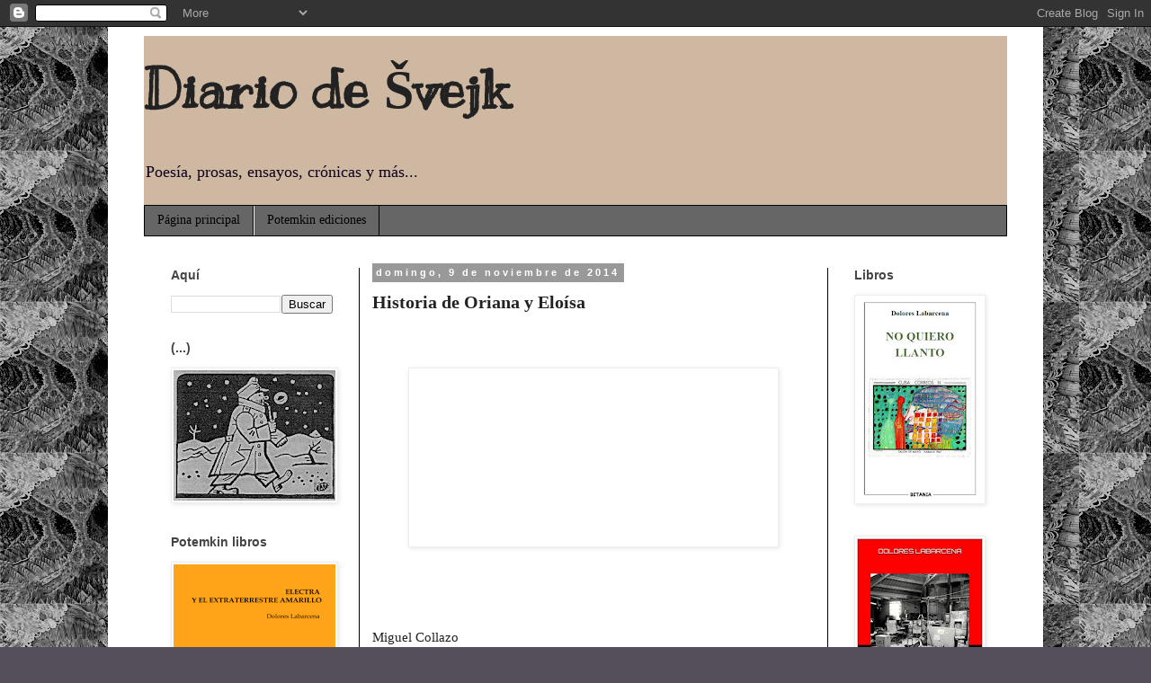

--- FILE ---
content_type: text/html; charset=UTF-8
request_url: https://diariodesvejk.blogspot.com/2014/11/historia-de-oriana-y-eloisa.html
body_size: 31088
content:
<!DOCTYPE html>
<html class='v2' dir='ltr' lang='es'>
<head>
<link href='https://www.blogger.com/static/v1/widgets/335934321-css_bundle_v2.css' rel='stylesheet' type='text/css'/>
<meta content='width=1100' name='viewport'/>
<meta content='text/html; charset=UTF-8' http-equiv='Content-Type'/>
<meta content='blogger' name='generator'/>
<link href='https://diariodesvejk.blogspot.com/favicon.ico' rel='icon' type='image/x-icon'/>
<link href='https://diariodesvejk.blogspot.com/2014/11/historia-de-oriana-y-eloisa.html' rel='canonical'/>
<link rel="alternate" type="application/atom+xml" title=" Diario de Švejk - Atom" href="https://diariodesvejk.blogspot.com/feeds/posts/default" />
<link rel="alternate" type="application/rss+xml" title=" Diario de Švejk - RSS" href="https://diariodesvejk.blogspot.com/feeds/posts/default?alt=rss" />
<link rel="service.post" type="application/atom+xml" title=" Diario de Švejk - Atom" href="https://www.blogger.com/feeds/3746182794623191137/posts/default" />

<link rel="alternate" type="application/atom+xml" title=" Diario de Švejk - Atom" href="https://diariodesvejk.blogspot.com/feeds/811069446474760644/comments/default" />
<!--Can't find substitution for tag [blog.ieCssRetrofitLinks]-->
<link href='https://encrypted-tbn0.gstatic.com/images?q=tbn:ANd9GcSVKl6_V0wLmc7t_q3ZGUXoJaBehuxR0PxnhQApOQRLbw21J8nx' rel='image_src'/>
<meta content='https://diariodesvejk.blogspot.com/2014/11/historia-de-oriana-y-eloisa.html' property='og:url'/>
<meta content='  Historia de Oriana y Eloísa' property='og:title'/>
<meta content='Literatura, poesía, prosas, ensayos, artículos, historia y más...' property='og:description'/>
<meta content='https://lh3.googleusercontent.com/blogger_img_proxy/AEn0k_vQGMCpFADyPdnq_MtEPLQP6yX4zwvoFxzNkvVdQz5kQHvACcDSYT3GFQP61piCUpw0OLmVk9FCH0jJrWKyOnu7-ut-sw3hf1WeAnwZYq20XRZ5IB9EsDbHyfXnXvRH3l6BNDG8Hf2lXagK2ayd7bX1dayrNo0qaMzamA3dFZXu6K06rHLRE93IbyCA=w1200-h630-p-k-no-nu' property='og:image'/>
<title> Diario de Švejk:   Historia de Oriana y Eloísa</title>
<style type='text/css'>@font-face{font-family:'Kranky';font-style:normal;font-weight:400;font-display:swap;src:url(//fonts.gstatic.com/s/kranky/v29/hESw6XVgJzlPsFn8oR2FRIzX_g.woff2)format('woff2');unicode-range:U+0000-00FF,U+0131,U+0152-0153,U+02BB-02BC,U+02C6,U+02DA,U+02DC,U+0304,U+0308,U+0329,U+2000-206F,U+20AC,U+2122,U+2191,U+2193,U+2212,U+2215,U+FEFF,U+FFFD;}</style>
<style id='page-skin-1' type='text/css'><!--
/*
-----------------------------------------------
Blogger Template Style
Name:     Simple
Designer: Blogger
URL:      www.blogger.com
----------------------------------------------- */
/* Content
----------------------------------------------- */
body {
font: normal normal 14px Georgia, Utopia, 'Palatino Linotype', Palatino, serif;
color: #222222;
background: #554f5b url(//4.bp.blogspot.com/-uWssj8wZTHU/XwrwCUweOII/AAAAAAAACnM/DohYW9JTy5A35XJz-Cm8OO6U5arRYxlFwCK4BGAYYCw/s0/fractal.jpg) repeat scroll top left;
padding: 0 0 0 0;
}
html body .region-inner {
min-width: 0;
max-width: 100%;
width: auto;
}
h2 {
font-size: 22px;
}
a:link {
text-decoration:none;
color: #444444;
}
a:visited {
text-decoration:none;
color: #444444;
}
a:hover {
text-decoration:underline;
color: #000000;
}
.body-fauxcolumn-outer .fauxcolumn-inner {
background: transparent none repeat scroll top left;
_background-image: none;
}
.body-fauxcolumn-outer .cap-top {
position: absolute;
z-index: 1;
height: 400px;
width: 100%;
}
.body-fauxcolumn-outer .cap-top .cap-left {
width: 100%;
background: transparent none repeat-x scroll top left;
_background-image: none;
}
.content-outer {
-moz-box-shadow: 0 0 0 rgba(0, 0, 0, .15);
-webkit-box-shadow: 0 0 0 rgba(0, 0, 0, .15);
-goog-ms-box-shadow: 0 0 0 #333333;
box-shadow: 0 0 0 rgba(0, 0, 0, .15);
margin-bottom: 1px;
}
.content-inner {
padding: 10px 40px;
}
.content-inner {
background-color: #ffffff;
}
/* Header
----------------------------------------------- */
.header-outer {
background: #ceb8a1 none repeat-x scroll 0 -400px;
_background-image: none;
}
.Header h1 {
font: normal bold 60px Kranky;
color: #222222;
text-shadow: 0 0 0 rgba(0, 0, 0, .2);
}
.Header h1 a {
color: #222222;
}
.Header .description {
font-size: 18px;
color: #0f011b;
}
.header-inner .Header .titlewrapper {
padding: 22px 0;
}
.header-inner .Header .descriptionwrapper {
padding: 0 0;
}
/* Tabs
----------------------------------------------- */
.tabs-inner .section:first-child {
border-top: 0 solid #000000;
}
.tabs-inner .section:first-child ul {
margin-top: -1px;
border-top: 1px solid #000000;
border-left: 1px solid #000000;
border-right: 1px solid #000000;
}
.tabs-inner .widget ul {
background: #666666 none repeat-x scroll 0 -800px;
_background-image: none;
border-bottom: 1px solid #000000;
margin-top: 0;
margin-left: -30px;
margin-right: -30px;
}
.tabs-inner .widget li a {
display: inline-block;
padding: .6em 1em;
font: normal normal 14px Georgia, Utopia, 'Palatino Linotype', Palatino, serif;
color: #000000;
border-left: 1px solid #ffffff;
border-right: 1px solid #000000;
}
.tabs-inner .widget li:first-child a {
border-left: none;
}
.tabs-inner .widget li.selected a, .tabs-inner .widget li a:hover {
color: #000000;
background-color: #999999;
text-decoration: none;
}
/* Columns
----------------------------------------------- */
.main-outer {
border-top: 0 solid #000000;
}
.fauxcolumn-left-outer .fauxcolumn-inner {
border-right: 1px solid #000000;
}
.fauxcolumn-right-outer .fauxcolumn-inner {
border-left: 1px solid #000000;
}
/* Headings
----------------------------------------------- */
div.widget > h2,
div.widget h2.title {
margin: 0 0 1em 0;
font: normal bold 14px 'Trebuchet MS',Trebuchet,Verdana,sans-serif;
color: #444444;
}
/* Widgets
----------------------------------------------- */
.widget .zippy {
color: #cccccc;
text-shadow: 2px 2px 1px rgba(0, 0, 0, .1);
}
.widget .popular-posts ul {
list-style: none;
}
/* Posts
----------------------------------------------- */
h2.date-header {
font: normal bold 11px Arial, Tahoma, Helvetica, FreeSans, sans-serif;
}
.date-header span {
background-color: #999999;
color: #ffffff;
padding: 0.4em;
letter-spacing: 3px;
margin: inherit;
}
.main-inner {
padding-top: 35px;
padding-bottom: 65px;
}
.main-inner .column-center-inner {
padding: 0 0;
}
.main-inner .column-center-inner .section {
margin: 0 1em;
}
.post {
margin: 0 0 45px 0;
}
h3.post-title, .comments h4 {
font: normal bold 20px 'Times New Roman', Times, FreeSerif, serif;
margin: .75em 0 0;
}
.post-body {
font-size: 110%;
line-height: 1.4;
position: relative;
}
.post-body img, .post-body .tr-caption-container, .Profile img, .Image img,
.BlogList .item-thumbnail img {
padding: 2px;
background: #ffffff;
border: 1px solid #eeeeee;
-moz-box-shadow: 1px 1px 5px rgba(0, 0, 0, .1);
-webkit-box-shadow: 1px 1px 5px rgba(0, 0, 0, .1);
box-shadow: 1px 1px 5px rgba(0, 0, 0, .1);
}
.post-body img, .post-body .tr-caption-container {
padding: 5px;
}
.post-body .tr-caption-container {
color: #000000;
}
.post-body .tr-caption-container img {
padding: 0;
background: transparent;
border: none;
-moz-box-shadow: 0 0 0 rgba(0, 0, 0, .1);
-webkit-box-shadow: 0 0 0 rgba(0, 0, 0, .1);
box-shadow: 0 0 0 rgba(0, 0, 0, .1);
}
.post-header {
margin: 0 0 1.5em;
line-height: 1.6;
font-size: 90%;
}
.post-footer {
margin: 20px -2px 0;
padding: 5px 10px;
color: #444444;
background-color: #eeeeee;
border-bottom: 1px solid #eeeeee;
line-height: 1.6;
font-size: 90%;
}
#comments .comment-author {
padding-top: 1.5em;
border-top: 1px solid #000000;
background-position: 0 1.5em;
}
#comments .comment-author:first-child {
padding-top: 0;
border-top: none;
}
.avatar-image-container {
margin: .2em 0 0;
}
#comments .avatar-image-container img {
border: 1px solid #eeeeee;
}
/* Comments
----------------------------------------------- */
.comments .comments-content .icon.blog-author {
background-repeat: no-repeat;
background-image: url([data-uri]);
}
.comments .comments-content .loadmore a {
border-top: 1px solid #cccccc;
border-bottom: 1px solid #cccccc;
}
.comments .comment-thread.inline-thread {
background-color: #eeeeee;
}
.comments .continue {
border-top: 2px solid #cccccc;
}
/* Accents
---------------------------------------------- */
.section-columns td.columns-cell {
border-left: 1px solid #000000;
}
.blog-pager {
background: transparent url(//www.blogblog.com/1kt/simple/paging_dot.png) repeat-x scroll top center;
}
.blog-pager-older-link, .home-link,
.blog-pager-newer-link {
background-color: #ffffff;
padding: 5px;
}
.footer-outer {
border-top: 1px dashed #bbbbbb;
}
/* Mobile
----------------------------------------------- */
body.mobile  {
background-size: auto;
}
.mobile .body-fauxcolumn-outer {
background: transparent none repeat scroll top left;
}
.mobile .body-fauxcolumn-outer .cap-top {
background-size: 100% auto;
}
.mobile .content-outer {
-webkit-box-shadow: 0 0 3px rgba(0, 0, 0, .15);
box-shadow: 0 0 3px rgba(0, 0, 0, .15);
}
.mobile .tabs-inner .widget ul {
margin-left: 0;
margin-right: 0;
}
.mobile .post {
margin: 0;
}
.mobile .main-inner .column-center-inner .section {
margin: 0;
}
.mobile .date-header span {
padding: 0.1em 10px;
margin: 0 -10px;
}
.mobile h3.post-title {
margin: 0;
}
.mobile .blog-pager {
background: transparent none no-repeat scroll top center;
}
.mobile .footer-outer {
border-top: none;
}
.mobile .main-inner, .mobile .footer-inner {
background-color: #ffffff;
}
.mobile-index-contents {
color: #222222;
}
.mobile-link-button {
background-color: #444444;
}
.mobile-link-button a:link, .mobile-link-button a:visited {
color: #666666;
}
.mobile .tabs-inner .section:first-child {
border-top: none;
}
.mobile .tabs-inner .PageList .widget-content {
background-color: #999999;
color: #000000;
border-top: 1px solid #000000;
border-bottom: 1px solid #000000;
}
.mobile .tabs-inner .PageList .widget-content .pagelist-arrow {
border-left: 1px solid #000000;
}

--></style>
<style id='template-skin-1' type='text/css'><!--
body {
min-width: 1040px;
}
.content-outer, .content-fauxcolumn-outer, .region-inner {
min-width: 1040px;
max-width: 1040px;
_width: 1040px;
}
.main-inner .columns {
padding-left: 240px;
padding-right: 200px;
}
.main-inner .fauxcolumn-center-outer {
left: 240px;
right: 200px;
/* IE6 does not respect left and right together */
_width: expression(this.parentNode.offsetWidth -
parseInt("240px") -
parseInt("200px") + 'px');
}
.main-inner .fauxcolumn-left-outer {
width: 240px;
}
.main-inner .fauxcolumn-right-outer {
width: 200px;
}
.main-inner .column-left-outer {
width: 240px;
right: 100%;
margin-left: -240px;
}
.main-inner .column-right-outer {
width: 200px;
margin-right: -200px;
}
#layout {
min-width: 0;
}
#layout .content-outer {
min-width: 0;
width: 800px;
}
#layout .region-inner {
min-width: 0;
width: auto;
}
body#layout div.add_widget {
padding: 8px;
}
body#layout div.add_widget a {
margin-left: 32px;
}
--></style>
<style>
    body {background-image:url(\/\/4.bp.blogspot.com\/-uWssj8wZTHU\/XwrwCUweOII\/AAAAAAAACnM\/DohYW9JTy5A35XJz-Cm8OO6U5arRYxlFwCK4BGAYYCw\/s0\/fractal.jpg);}
    
@media (max-width: 200px) { body {background-image:url(\/\/4.bp.blogspot.com\/-uWssj8wZTHU\/XwrwCUweOII\/AAAAAAAACnM\/DohYW9JTy5A35XJz-Cm8OO6U5arRYxlFwCK4BGAYYCw\/w200\/fractal.jpg);}}
@media (max-width: 400px) and (min-width: 201px) { body {background-image:url(\/\/4.bp.blogspot.com\/-uWssj8wZTHU\/XwrwCUweOII\/AAAAAAAACnM\/DohYW9JTy5A35XJz-Cm8OO6U5arRYxlFwCK4BGAYYCw\/w400\/fractal.jpg);}}
@media (max-width: 800px) and (min-width: 401px) { body {background-image:url(\/\/4.bp.blogspot.com\/-uWssj8wZTHU\/XwrwCUweOII\/AAAAAAAACnM\/DohYW9JTy5A35XJz-Cm8OO6U5arRYxlFwCK4BGAYYCw\/w800\/fractal.jpg);}}
@media (max-width: 1200px) and (min-width: 801px) { body {background-image:url(\/\/4.bp.blogspot.com\/-uWssj8wZTHU\/XwrwCUweOII\/AAAAAAAACnM\/DohYW9JTy5A35XJz-Cm8OO6U5arRYxlFwCK4BGAYYCw\/w1200\/fractal.jpg);}}
/* Last tag covers anything over one higher than the previous max-size cap. */
@media (min-width: 1201px) { body {background-image:url(\/\/4.bp.blogspot.com\/-uWssj8wZTHU\/XwrwCUweOII\/AAAAAAAACnM\/DohYW9JTy5A35XJz-Cm8OO6U5arRYxlFwCK4BGAYYCw\/w1600\/fractal.jpg);}}
  </style>
<link href='https://www.blogger.com/dyn-css/authorization.css?targetBlogID=3746182794623191137&amp;zx=09d02ec9-5bcd-40cd-8f56-fc293cfea317' media='none' onload='if(media!=&#39;all&#39;)media=&#39;all&#39;' rel='stylesheet'/><noscript><link href='https://www.blogger.com/dyn-css/authorization.css?targetBlogID=3746182794623191137&amp;zx=09d02ec9-5bcd-40cd-8f56-fc293cfea317' rel='stylesheet'/></noscript>
<meta name='google-adsense-platform-account' content='ca-host-pub-1556223355139109'/>
<meta name='google-adsense-platform-domain' content='blogspot.com'/>

<script async src="https://pagead2.googlesyndication.com/pagead/js/adsbygoogle.js?client=ca-pub-4151381371306742&host=ca-host-pub-1556223355139109" crossorigin="anonymous"></script>

<!-- data-ad-client=ca-pub-4151381371306742 -->

</head>
<body class='loading variant-simplysimple'>
<div class='navbar section' id='navbar' name='Barra de navegación'><div class='widget Navbar' data-version='1' id='Navbar1'><script type="text/javascript">
    function setAttributeOnload(object, attribute, val) {
      if(window.addEventListener) {
        window.addEventListener('load',
          function(){ object[attribute] = val; }, false);
      } else {
        window.attachEvent('onload', function(){ object[attribute] = val; });
      }
    }
  </script>
<div id="navbar-iframe-container"></div>
<script type="text/javascript" src="https://apis.google.com/js/platform.js"></script>
<script type="text/javascript">
      gapi.load("gapi.iframes:gapi.iframes.style.bubble", function() {
        if (gapi.iframes && gapi.iframes.getContext) {
          gapi.iframes.getContext().openChild({
              url: 'https://www.blogger.com/navbar/3746182794623191137?po\x3d811069446474760644\x26origin\x3dhttps://diariodesvejk.blogspot.com',
              where: document.getElementById("navbar-iframe-container"),
              id: "navbar-iframe"
          });
        }
      });
    </script><script type="text/javascript">
(function() {
var script = document.createElement('script');
script.type = 'text/javascript';
script.src = '//pagead2.googlesyndication.com/pagead/js/google_top_exp.js';
var head = document.getElementsByTagName('head')[0];
if (head) {
head.appendChild(script);
}})();
</script>
</div></div>
<div class='body-fauxcolumns'>
<div class='fauxcolumn-outer body-fauxcolumn-outer'>
<div class='cap-top'>
<div class='cap-left'></div>
<div class='cap-right'></div>
</div>
<div class='fauxborder-left'>
<div class='fauxborder-right'></div>
<div class='fauxcolumn-inner'>
</div>
</div>
<div class='cap-bottom'>
<div class='cap-left'></div>
<div class='cap-right'></div>
</div>
</div>
</div>
<div class='content'>
<div class='content-fauxcolumns'>
<div class='fauxcolumn-outer content-fauxcolumn-outer'>
<div class='cap-top'>
<div class='cap-left'></div>
<div class='cap-right'></div>
</div>
<div class='fauxborder-left'>
<div class='fauxborder-right'></div>
<div class='fauxcolumn-inner'>
</div>
</div>
<div class='cap-bottom'>
<div class='cap-left'></div>
<div class='cap-right'></div>
</div>
</div>
</div>
<div class='content-outer'>
<div class='content-cap-top cap-top'>
<div class='cap-left'></div>
<div class='cap-right'></div>
</div>
<div class='fauxborder-left content-fauxborder-left'>
<div class='fauxborder-right content-fauxborder-right'></div>
<div class='content-inner'>
<header>
<div class='header-outer'>
<div class='header-cap-top cap-top'>
<div class='cap-left'></div>
<div class='cap-right'></div>
</div>
<div class='fauxborder-left header-fauxborder-left'>
<div class='fauxborder-right header-fauxborder-right'></div>
<div class='region-inner header-inner'>
<div class='header section' id='header' name='Cabecera'><div class='widget Header' data-version='1' id='Header1'>
<div id='header-inner'>
<div class='titlewrapper'>
<h1 class='title'>
<a href='https://diariodesvejk.blogspot.com/'>
 Diario de Švejk
</a>
</h1>
</div>
<div class='descriptionwrapper'>
<p class='description'><span>Poesía, prosas, ensayos, crónicas y más...</span></p>
</div>
</div>
</div></div>
</div>
</div>
<div class='header-cap-bottom cap-bottom'>
<div class='cap-left'></div>
<div class='cap-right'></div>
</div>
</div>
</header>
<div class='tabs-outer'>
<div class='tabs-cap-top cap-top'>
<div class='cap-left'></div>
<div class='cap-right'></div>
</div>
<div class='fauxborder-left tabs-fauxborder-left'>
<div class='fauxborder-right tabs-fauxborder-right'></div>
<div class='region-inner tabs-inner'>
<div class='tabs section' id='crosscol' name='Multicolumnas'><div class='widget PageList' data-version='1' id='PageList2'>
<h2>Página principal</h2>
<div class='widget-content'>
<ul>
<li>
<a href='http://diariodesvejk.blogspot.com/'>Página principal</a>
</li>
<li>
<a href='http://hoteltelegrafo.blogspot.com.es/p/potemkin-ediciones-1.html'>Potemkin ediciones</a>
</li>
</ul>
<div class='clear'></div>
</div>
</div></div>
<div class='tabs no-items section' id='crosscol-overflow' name='Cross-Column 2'></div>
</div>
</div>
<div class='tabs-cap-bottom cap-bottom'>
<div class='cap-left'></div>
<div class='cap-right'></div>
</div>
</div>
<div class='main-outer'>
<div class='main-cap-top cap-top'>
<div class='cap-left'></div>
<div class='cap-right'></div>
</div>
<div class='fauxborder-left main-fauxborder-left'>
<div class='fauxborder-right main-fauxborder-right'></div>
<div class='region-inner main-inner'>
<div class='columns fauxcolumns'>
<div class='fauxcolumn-outer fauxcolumn-center-outer'>
<div class='cap-top'>
<div class='cap-left'></div>
<div class='cap-right'></div>
</div>
<div class='fauxborder-left'>
<div class='fauxborder-right'></div>
<div class='fauxcolumn-inner'>
</div>
</div>
<div class='cap-bottom'>
<div class='cap-left'></div>
<div class='cap-right'></div>
</div>
</div>
<div class='fauxcolumn-outer fauxcolumn-left-outer'>
<div class='cap-top'>
<div class='cap-left'></div>
<div class='cap-right'></div>
</div>
<div class='fauxborder-left'>
<div class='fauxborder-right'></div>
<div class='fauxcolumn-inner'>
</div>
</div>
<div class='cap-bottom'>
<div class='cap-left'></div>
<div class='cap-right'></div>
</div>
</div>
<div class='fauxcolumn-outer fauxcolumn-right-outer'>
<div class='cap-top'>
<div class='cap-left'></div>
<div class='cap-right'></div>
</div>
<div class='fauxborder-left'>
<div class='fauxborder-right'></div>
<div class='fauxcolumn-inner'>
</div>
</div>
<div class='cap-bottom'>
<div class='cap-left'></div>
<div class='cap-right'></div>
</div>
</div>
<!-- corrects IE6 width calculation -->
<div class='columns-inner'>
<div class='column-center-outer'>
<div class='column-center-inner'>
<div class='main section' id='main' name='Principal'><div class='widget Blog' data-version='1' id='Blog1'>
<div class='blog-posts hfeed'>

          <div class="date-outer">
        
<h2 class='date-header'><span>domingo, 9 de noviembre de 2014</span></h2>

          <div class="date-posts">
        
<div class='post-outer'>
<div class='post hentry uncustomized-post-template' itemprop='blogPost' itemscope='itemscope' itemtype='http://schema.org/BlogPosting'>
<meta content='https://encrypted-tbn0.gstatic.com/images?q=tbn:ANd9GcSVKl6_V0wLmc7t_q3ZGUXoJaBehuxR0PxnhQApOQRLbw21J8nx' itemprop='image_url'/>
<meta content='3746182794623191137' itemprop='blogId'/>
<meta content='811069446474760644' itemprop='postId'/>
<a name='811069446474760644'></a>
<h3 class='post-title entry-title' itemprop='name'>
  Historia de Oriana y Eloísa
</h3>
<div class='post-header'>
<div class='post-header-line-1'></div>
</div>
<div class='post-body entry-content' id='post-body-811069446474760644' itemprop='description articleBody'>
<div class="separator" style="clear: both; text-align: center;">
</div>
<div class="MsoNormal" style="margin-left: 1em; margin-right: 1em; text-align: justify;">
</div>
<br />
<br />
<div class="separator" style="clear: both; text-align: center;">
<a href="https://encrypted-tbn0.gstatic.com/images?q=tbn:ANd9GcSVKl6_V0wLmc7t_q3ZGUXoJaBehuxR0PxnhQApOQRLbw21J8nx" imageanchor="1" style="margin-left: 1em; margin-right: 1em;"><img border="0" height="188" loading="lazy" src="https://encrypted-tbn0.gstatic.com/images?q=tbn:ANd9GcSVKl6_V0wLmc7t_q3ZGUXoJaBehuxR0PxnhQApOQRLbw21J8nx" width="400" /></a></div>
<div class="MsoNormal" style="text-align: justify;">
<br /></div>
<div class="MsoNormal" style="text-align: justify;">
<br /></div>
<div class="MsoNormal" style="text-align: justify;">
<span style="font-family: Georgia, Times New Roman, serif;"><br /></span></div>
<div class="MsoNormal" style="text-align: justify;">
<span style="font-family: Georgia, Times New Roman, serif;"><br /></span></div>
<div class="MsoNormal" style="text-align: justify;">
<span style="font-family: Georgia, Times New Roman, serif;">Miguel Collazo</span></div>
<div class="MsoNormal" style="text-align: justify;">
<span style="font-family: Georgia, Times New Roman, serif;"><br /></span></div>
<div class="MsoNormal" style="text-align: justify;">
<br /></div>
<div class="MsoNormal" style="text-align: justify;">
<span style="font-family: Georgia, Times New Roman, serif;">(Del espíritu y la carne)<o:p></o:p></span></div>
<div class="MsoNormal" style="text-align: justify;">
<span style="font-family: Georgia, Times New Roman, serif;"><br /></span></div>
<div class="MsoNormal" style="text-align: justify;">
<br /></div>
<div class="MsoNormal" style="text-align: justify;">
<span style="font-family: Georgia, Times New Roman, serif;">De acuerdo con nuestra
humana condición, y puesto que por algo fuimos reunidos en cuerpo y alma,
Oriana y Eloísa deberían haber venido al mundo en un solo parto, constituyendo
una sola entidad. Pero en lo primero que nos vemos obligados a pensar al comenzar
esta historia es en lo inextricables que suelen ser a veces los &#171;designios de
la Providencia&#187;.<o:p></o:p></span></div>
<div class="MsoNormal" style="text-align: justify;">
<span style="font-family: Georgia, Times New Roman, serif;"><br /></span></div>
<div class="MsoNormal" style="text-align: justify;">
<span style="font-family: Georgia, Times New Roman, serif;">Oriana nació, pues, un
veintinueve de octubre, de noche, y dos años más tarde, en una soleada mañana
de abril, nació la linda Eloísa. Desde que dio los primeros pasos, Eloísa fue
la seducción, el arrebato de todos. No quiere esto decir que Oriana no fuera
bella y tuviera sus encantos. No se trata de eso. Creemos simplemente que cada
una de ellas tenía su reino, pues se nos mostraban como dos naturalezas diferentes,
maravillosas a su modo, sólo que opuestas e inconciliables entre sí.<o:p></o:p></span></div>
<div class="MsoNormal" style="text-align: justify;">
<span style="font-family: Georgia, Times New Roman, serif;"><br /></span></div>
<div class="MsoNormal" style="text-align: justify;">
<span style="font-family: Georgia, Times New Roman, serif;">Las dos hermanas vivían con
sus padres en los altos de una casa de empeños de la calle Compostela. La casa
de empeños era oscura y antigua, con paredes entabladas de cedro y caoba, de
bellas molduras, llenas de anaqueles y vitrinas. Afuera, los dos pequeños
escaparates mal alumbrados tenían algo de museo, de muestrario de reliquias.
Desde muy pequeñas, las hermanas conocieron los rostros terribles de quienes
iban allí a empeñar todavía más su pobreza, y con ello su alma, ya que este
negocio era el de sus padres y de él vivían. Pero en realidad, para las niñas,
estas criaturas eran ajenas, puras fantasías, gente que no tenía una existencia
auténtica. En cambio, tanto la madre como el padre eran afectados a su manera
por sus propios clientes. Pertenecían a esa clase de gente que aun haciendo de
cada cosa un sagrado ceremonial, no lograba sentirse a gusto con los ritos y
los azares de la vida; y no es que se sintieran excluidos o faltos de fe: eran
sencillamente, y por así resumirlo, insustanciales. Por otra parte, nunca
pudieron tomar, al modo que les correspondía, la desgracia ajena, no por piedad
hacia los demás, sino por miedo al espejo que eran esos demás. En otras
palabras, no podían vivir del prójimo, ni de sí mismos.<o:p></o:p></span></div>
<div class="MsoNormal" style="text-align: justify;">
<span style="font-family: Georgia, Times New Roman, serif;"><br /></span></div>
<div class="MsoNormal" style="text-align: justify;">
<span style="font-family: Georgia, Times New Roman, serif;">En consecuencia, el negocio
y el hogar iban mal. La madre, en ocasiones, lloraba tras el biombo por las
desgracias de sus clientes, y también los odiaba. El padre, con las manos
abiertas sobre el mostrador, se quedaba tenso, como cuerda a punto de romperse;
luego sus ojos, invariablemente, recorrían aquella suerte de cárcel que los
alimentaba con un pan tan amargo. A veces, durante las noches de insomnio del
padre, las niñas lo oían renegar y maldecir de aquella herencia, y escuchaban
después los sosiegos tristes de la madre, su suave y tierna voz que hablaba de
una posible venta, de cerrar y comenzar una nueva vida, de proyectos irreales,
y sobre todo de resignación. Siempre esta palabra era el final, que se repetía como
un eco distorsionado en la voz del padre hasta hacerle perder todo sentido.
Entonces, en la oscuridad del cuarto, Oriana y Eloísa se buscaban las manos. En
el fondo, como a todos los niños, las ideas de mudanzas, los futuros proyectos,
todo aquello que, por incierto que fuera, tendiera en fin a la ruptura del
orden conocido, las unía momentáneamente con la excitación de una sana alegría.
En verdad, no se querían ni tampoco se odiaban como dos hermanas de su edad;
era como si la sangre no contara, y los juicios y sentimientos dependieran más
bien de algo que las regía y estaba por encima de ellas, algo inalcanzable e
inimaginable. Pero en esas espaciadas ocasiones, reunidas en las tinieblas del
dormitorio, Oriana sentía vergüenza por las ideas de íntima deslealtad que se
había forjado alrededor de la conducta de su hermana. Eloísa, en cambio, sólo
veía en ello el predominio que ejercía sobre Oriana, pues de alguna manera no
muy clara, se atribuía a sí misma la virtud de ser el motor de todas las cosas.<o:p></o:p></span></div>
<div class="MsoNormal" style="text-align: justify;">
<span style="font-family: Georgia, Times New Roman, serif;"><br /></span></div>
<div class="MsoNormal" style="text-align: justify;">
<span style="font-family: Georgia, Times New Roman, serif;">Esos años eran los de
crianza, los suaves años donde ni siquiera las tormentas familiares son
auténticas tormentas, donde hasta la tristeza de los padres puede ser nuestra
alegría, donde ni aun la muerte es la muerte que luego nos toca desnudar.<o:p></o:p></span></div>
<div class="MsoNormal" style="text-align: justify;">
<span style="font-family: Georgia, Times New Roman, serif;"><br /></span></div>
<div class="MsoNormal" style="text-align: justify;">
<span style="font-family: Georgia, Times New Roman, serif;">Los ojos de Oriana eran
grandes, muy negros. Los de Eloísa eran verdes y brillantes, exactamente como
espejos. Mientras los de la mayor mostraban esa oscuridad poblada de misterios
propia de los abismos, los dos espejos verdes sólo nos devolvían el reflejo de
las cosas tangibles. El pelo de Oriana caía por su peso, y el de Eloísa se
encrespaba rebelde. Ciertamente la boca de la mayor tenía labios carnosos,
dientes regulares, blancos y bellos; pero la boca de su hermana era grande, de
labios encendidos y dientes irregulares, anchos y poderosos. Ambas poseían un
cuerpo esbelto, bien proporcionado; solamente las caderas de la menor parecían
tener tendencia a ensanchar. En general, las diferencias físicas eran sutiles;
la cuestión estaba más bien en lo que esos cuerpos expresaban.<o:p></o:p></span></div>
<div class="MsoNormal" style="text-align: justify;">
<span style="font-family: Georgia, Times New Roman, serif;"><br /></span></div>
<div class="MsoNormal" style="text-align: justify;">
<span style="font-family: Georgia, Times New Roman, serif;">Las niñas pasaron sus
trece, sus catorce y sus quince años moviéndose internamente en direcciones
cada vez más acentuadamente opuestas. Hasta que un día, sentados todos al
comedor, sostuvieron ambas una extraña conversación que dio bastante que pensar
a sus padres. Por mucho que indagaron éstos, les fue completamente imposible
penetrar en el significado de aquellas palabras. Podrían haber sido pequeños
misterios de alcoba, tonterías y claves de niños... Pero lo cierto fue que a
partir de ese momento notaron que las relaciones entre las hijas se habían
enfriado hasta un punto que resultaba embarazoso para todos.<o:p></o:p></span></div>
<div class="MsoNormal" style="text-align: justify;">
<span style="font-family: Georgia, Times New Roman, serif;"><br /></span></div>
<div class="MsoNormal" style="text-align: justify;">
<span style="font-family: Georgia, Times New Roman, serif;">Los padres cruzaban entre
ellas como fantasmas asombrados, con tiento, tal si caminaran sobre un terreno
cuya naturaleza real se desconoce; y ellas a su vez transitaban, perfectamente
tranquilas, cándidas... Eran hermosas y daba gusto mirarlas, uno sentía el
deseo de abrazarlas y mimarlas. Las sentían buenas, y aun cuando las sabían
malas no podían decir con exactitud qué era lo verdaderamente malévolo en su
conducta. Había distancia, silencio, encuentros, tropiezos, repentinas
llamaradas que parecían salir de la nada para terminar en la nada. Y los
padres, naturalmente no muy conscientes de aquello, estaban entre las fuerzas
de su instinto y una muralla irracional. El negocio cruel los reclamaba día
tras día. A pesar de ser los dueños o quizá precisamente por eso, veíanse más
empeñados que sus clientes. Hablaban a menudo entre sí sin entenderse, pues el
mismo tema era incomprensible para ellos. Estaban de acuerdo en que las niñas
distanciadas necesitaban más atención. Alguien debía velar continuamente por
ellas. Pensaron en una criada que reuniera ciertas condiciones especiales. En
la noche, sentados a la mesa mientras las niñas dormían, y tal si tuvieran
entre las manos un libro abierto, pasaron y repasaron las hojas de la vida de
todos sus conocidos. En verdad, esa persona ideal no aparecía, justo por eso
mismo. Pero en carne y hueso surgió una cuarentona recia y bondadosa llamada
Mabilia, antigua conocida de la casa, y se decidieron por ella. Ciertamente, la
mujer les resultó muy útil para todos los menesteres domésticos, pero desde
luego, fracasó desde el primer momento como conciliadora. Haber esperado otra
cosa era exigirle demasiado a esta pobre mujer. Sin embargo, Mabilia se hizo
pronto una idea bastante clara respecto a la conducta de las jóvenes. Esto le
resultaba difícil de explicar a ella misma; y lo poco que pudo decirle a los
padres, lo muy poco que ellos lograron entender, fue lo suficiente como para
que la despidieran con los pretextos al uso. Pero las niñas, por su parte &#8212;y
por separado&#8212; se habían encariñado con la señora. De manera que, contra la
voluntad de los padres, la mujer regresó, y había en la expresión de su rostro
algo de ese irremediable desaliento que produce la estupidez humana.<o:p></o:p></span></div>
<div class="MsoNormal" style="text-align: justify;">
<span style="font-family: Georgia, Times New Roman, serif;"><br /></span></div>
<div class="MsoNormal" style="text-align: justify;">
<span style="font-family: Georgia, Times New Roman, serif;">Oriana y Eloísa continuaron
sin hablarse más allá de lo estrictamente necesario de acuerdo con el orden de
la casa.<o:p></o:p></span></div>
<div class="MsoNormal" style="text-align: justify;">
<span style="font-family: Georgia, Times New Roman, serif;"><br /></span></div>
<div class="MsoNormal" style="text-align: justify;">
<span style="font-family: Georgia, Times New Roman, serif;">Lo desconcertante para los
padres era que nada parecía haber ocurrido entre ellas. El absurdo hería a
estos pobres espíritus más hondamente que la tragedia, pues en ningún momento
pudieron notar la menor señal de rencores ni envidias, ni ningún otro
sentimiento producto del desamor. Y por otro lado, tampoco podría decirse que había
indiferencia. Nada de lo que a los seres humanos normales y corrientes pueda
ocurrirles, parecía ser la causa de la conducta de sus hijas. A veces, al
regresar de un corto paseo con ellas, el padre y la madre se miraban
largamente, como tratando de comunicarse una sensación angustiosa que no podía
ser expresada con palabras; era como si las niñas, una a cada lado de ellos,
fueran en realidad una sola criatura dividida a la mitad por la espada del
arcángel caído. Por supuesto, esto jamás llegó a configurarse en sus mentes
porque no había espacio para ello.<o:p></o:p></span></div>
<div class="MsoNormal" style="text-align: justify;">
<span style="font-family: Georgia, Times New Roman, serif;"><br /></span></div>
<div class="MsoNormal" style="text-align: justify;">
<span style="font-family: Georgia, Times New Roman, serif;">El buen padre sucumbió
finalmente a su débil naturaleza y trató de escapar al conflicto y al absurdo,
atribuyéndoselo todo al cambio de edad de las jóvenes. Pero la madre persistió
y esto fue lo que marcó toda su existencia. A punto de la quiebra total, el
negocio fue malvendido. Tal vez con ello pensaban que se librarían de algo
ominoso, probablemente de la causa de aquella desgracia a la que no alcanzaban
siquiera a darle forma concreta en sus pensamientos.<o:p></o:p></span></div>
<div class="MsoNormal" style="text-align: justify;">
<span style="font-family: Georgia, Times New Roman, serif;"><br /></span></div>
<div class="MsoNormal" style="text-align: justify;">
<span style="font-family: Georgia, Times New Roman, serif;">Sobre el Arco de Belén,
Oriana tenía bellos sueños podados de prodigiosos seres que confluían como las
aguas diversas de los ríos, y se aunaban, ascendiendo hasta las regiones
habitadas por los ángeles. Le gustaba levantarse temprano y cuidar de sus
plantas, y ver las aves sedientas saciándose con el rocío de los capullos;
entonces desmigajaba un trozo de pan y sentía que con ello ingresaba
mágicamente en el mundo terrenal. A veces, estando allí un poco desatenta y
como a punto de desfallecer, el aire de la mañana acariciaba sus cabellos como
una mano buena y confortadora. Adentro el mundo no era bello ni feo, triste ni
alegre...; adentro dormía Eloísa, y todo cuanto Oriana palpaba era pura
ilusión. Abajo, la calle era un inmenso misterio fieramente cerrado en lo
próspero y lo adverso, y ella no tenía brazos ni manos para alcanzarlo. A esas
horas, la buena Mabilia se movía por la casa y colaba café. Qué placer este
café traído al balcón, en ese instante en que todavía el mundo no ha despertado
por completo y los seres y las cosas están como a la espera de un milagro.
Porque el amanecer es siempre la promesa del milagro, el momento en que la vida
parece tener toda su prístina pujanza. Pero, &#191;qué podría ocurrir en un mundo
dividido, guardado de una parte por el Maligno y de la otra por la impenetrable
misericordia del Señor?<o:p></o:p></span></div>
<div class="MsoNormal" style="text-align: justify;">
<span style="font-family: Georgia, Times New Roman, serif;"><br /></span></div>
<div class="MsoNormal" style="text-align: justify;">
<span style="font-family: Georgia, Times New Roman, serif;">Papá y mamá, qué distantes;
nada parecía unirla a ellos. En realidad, ella estaba en vilo como un pájaro
que no puede posarse jamás. Y sin embargo, ni siquiera había angustia; había contemplación,
tal vez solamente eso, ya que el sosiego, el verdadero sosiego, era algo
imposible de definir para quien nunca sintió la desesperación.<o:p></o:p></span></div>
<div class="MsoNormal" style="text-align: justify;">
<span style="font-family: Georgia, Times New Roman, serif;"><br /></span></div>
<div class="MsoNormal" style="text-align: justify;">
<span style="font-family: Georgia, Times New Roman, serif;">Mabilia contaba historias
de la vida. Era viuda; llevaba veinte años sirviendo en una casa y otra, siempre
alrededor de este pequeño huerto donde nació. Las dos muchachas, sentadas en
los extremos de la mesa, escuchaban, expresando en sus rostros cosas tan
disímiles, que la señora Mabilia, en ocasiones, retenía sus palabras y estaba
como a la espera de un conflicto. Pero las jóvenes violentaban su naturaleza y
la miraban a los ojos. Estas miradas eran crueles. La pobre mujer, hecha a las
cosas concretas y asibles, temblaba por dentro y sentía que de ella tiraban dos
fuerzas opuestas. Era irresistible esta sensación casi física, como si dos
poderosos caballos fueran los que tiraran de sus miembros y sus miembros
crujieran dolorosamente. Por vía de esta señora entraron en la casa las hierbas
exóticas y los extraños rituales; pero ni ella misma sabía lo que hacía; sólo
experimentaba con ello esa bienhechora dulzura del que cumple con un deber.
Amaba a estas dos muchachas embrujadas. En ocasiones, su inmensa ternura, y
también la violencia de su carácter, la impulsaban a tomarles las manos y
unírselas, abrazarlas y estrecharlas contra sí, desafiando con saña esas
extrañas leyes que las desunían y contra las cuales nada parecía eficaz. Todo
era inútil. Su desánimo la llevaba a alterar la mansedumbre de sus hábitos. Con
el transcurso de los días tornóse exasperable; las cosas se le caían de las
manos, mientras con más fuerzas las asía.<o:p></o:p></span></div>
<div class="MsoNormal" style="text-align: justify;">
<span style="font-family: Georgia, Times New Roman, serif;"><br /></span></div>
<div class="MsoNormal" style="text-align: justify;">
<span style="font-family: Georgia, Times New Roman, serif;">Eloísa comenzaba a salir.
El mundo, este mundo terrenal, era bueno para ella, pero no lo entendía.
Disfrutaba a la manera de los perros y los gatos. Era bella y gustaba; el
placer venía fácilmente a ella, y sin embargo era un placer sin sentido, que no
dejaba huellas. Se amaba a sí misma, cuidaba de su cuerpo; y el baño era algo
maravilloso cuando, desnuda y perpleja, sentía el agua besarla por todas
partes. Mas, &#191;qué hacer con todo aquello? Nada da esto trascendía, nada
rebasaba sus límites y perduraba en sueños. Las caricias de mamá, los fuertes y
temblorosos abrazos de papá eran agradables y le llegaban, pero, nada más. Por
alguna región remota que ella ni siquiera podía imaginar, se movía Oriana. No
podía pensar; no podía, al menos, sentarse y preguntarse: &#191;Qué es esto, Dios
mío? Dios era un nombre, y el Diablo era otro nombre... Sólo las cosas
tangibles carecían de nombre para ella. Todo lo material ingresaba a ella por
los sentidos y no hallaba luego ninguna resonancia.<o:p></o:p></span></div>
<div class="MsoNormal" style="text-align: justify;">
<span style="font-family: Georgia, Times New Roman, serif;"><br /></span></div>
<div class="MsoNormal" style="text-align: justify;">
<span style="font-family: Georgia, Times New Roman, serif;">Los padres creían haber
cumplido cada cual consigo mismo. Por una parte estaba la fe de la madre y el
retorno a las disciplinas religiosas de la Iglesia; esta regresión, de alguna
manera, la salvó. En definitiva, su condenación hubiera sido útil. En esencia,
nadie puede ayudar a nadie; los hombres se hunden o se salvan solos... &#171;Bendito
sea el nombre del Señor&#187;, resumía la madre. El padre, por su parte, se aferró a
la economía, a sus cuentas, a los diarios y al renacimiento de un antiguo
pleito, perdido hacía años, sobre los bienes de su abuelo. Y todo ello para el
futuro de las niñas, que pronto serían mujeres y asentarían casa. Pero en todo
esto afloraba a ratos su natural endeblez, y había tensión, soterrada
melancolía y los negros presagios, no siempre muy bien entendidos, de las
parábolas de los sueños.<o:p></o:p></span></div>
<div class="MsoNormal" style="text-align: justify;">
<span style="font-family: Georgia, Times New Roman, serif;"><br /></span></div>
<div class="MsoNormal" style="text-align: justify;">
<span style="font-family: Georgia, Times New Roman, serif;">Oriana amaba su Arco de
Belén; la curva de sus piedras encerraba para ella algo simbólico; la curva de
esas piedras bajo las cuales corría una calle y transitaban los seres
desconocidos, los seres tal vez imposibles de conocer... El Arco se tragaba a
las personas y las devolvía diferentes. También esto era un juego para un alma
encerrada. Veía asimismo, junto a los pilares del Arco, a quienes la vida había
marginado por un misterio indescifrable, y que se movían por los alrededores
con las manos en los bolsillos, o estaban reunidos allí, de pie, de la noche a
la mañana. Salir a la calle no era fácil para ella, al menos no lo era en la
medida en que lo era para su hermana. Oriana se limitaba a verla partir y
cruzar bajo el Arco hacia su vía, sabiendo que en las aventuras terrenales de
Eloísa le iba posiblemente a ella la realización de su espíritu.<o:p></o:p></span></div>
<div class="MsoNormal" style="text-align: justify;">
<span style="font-family: Georgia, Times New Roman, serif;"><br /></span></div>
<div class="MsoNormal" style="text-align: justify;">
<span style="font-family: Georgia, Times New Roman, serif;">Los padres, viejos y
retirados, fueron generosos con ellas, pero esta generosidad a veces excesiva,
por esquivez de Oriana, recaía justamente en quien más la necesitaba. De esta
manera, Eloísa podía cumplir con casi todas las exigencias de su naturaleza.
Oriana, en levitación, seguía desde arriba y sin azoro, el curso agitado y
jubiloso que constituía la existencia de su hermana.<o:p></o:p></span></div>
<div class="MsoNormal" style="text-align: justify;">
<span style="font-family: Georgia, Times New Roman, serif;"><br /></span></div>
<div class="MsoNormal" style="text-align: justify;">
<span style="font-family: Georgia, Times New Roman, serif;">Ya no eran niñas, o sólo lo
seguían siendo para sus padres. La vida está llena de amenazas y peligros y
asedios para los que abandonan el nido de la infancia, y más para quienes no lo
hacen voluntariamente. A la muerte de la madre, Oriana fue arrojada del paraíso
por un pecado que no había cometido. Sin embargo, &#191;qué era Oriana en sí misma?
&#191;Qué era Eloísa? Entre el bien y el mal está el hombre, como está entre el
espíritu y la carne; pero ellas, &#191;dónde estaban?<o:p></o:p></span></div>
<div class="MsoNormal" style="text-align: justify;">
<span style="font-family: Georgia, Times New Roman, serif;"><br /></span></div>
<div class="MsoNormal" style="text-align: justify;">
<span style="font-family: Georgia, Times New Roman, serif;">Por su parte, el padre, tenso,
insomne, y ahora ajeno, obsesionado por el recuerdo y los fantasmas, terminó
por no reconocer a ninguna de sus hijas. Es difícil decir que todo esto fue
como un descanso; no el cese del conflicto, sino, más bien, la aceptación de
él. Pero la agonía del padre fue larga en lo referente a su cuerpo, aunque para
las jóvenes había muerto por anticipado. Mabilia estuvo allí, a la cabecera de
su cama, en medio de un desorden que no le pertenecía y que sin embargo hacía
suyo por desafío. Su lucha fue hasta el final, y fue conmovedora. A pesar de
todo, cuando el padre dejó de existir, supo que había roto el último vínculo
natural y que estaba de más en esa casa... y probablemente en este mundo
también. Entonces, solas, a merced de sí mismas, Oriana y Eloísa se miraron a
los ojos, y luego, arrebatadas por un impulso irracional, se abrazaron y se
besaron con violencia. Pero había en todo aquello algo de ceremonial, de cosa
que cumplir, de liquidación.</span><o:p></o:p></div>
<br />
<div class="MsoNormal">
<br /></div>
<div class="MsoNormal">
<o:p><br /></o:p></div>
<div class="MsoNormal">
<o:p><br /></o:p></div>
<div style='clear: both;'></div>
</div>
<div class='post-footer'>
<div class='post-footer-line post-footer-line-1'>
<span class='post-author vcard'>
Posted by
<span class='fn' itemprop='author' itemscope='itemscope' itemtype='http://schema.org/Person'>
<meta content='https://www.blogger.com/profile/13371319909167411942' itemprop='url'/>
<a class='g-profile' href='https://www.blogger.com/profile/13371319909167411942' rel='author' title='author profile'>
<span itemprop='name'>M.V.M.</span>
</a>
</span>
</span>
<span class='post-timestamp'>
at
<meta content='https://diariodesvejk.blogspot.com/2014/11/historia-de-oriana-y-eloisa.html' itemprop='url'/>
<a class='timestamp-link' href='https://diariodesvejk.blogspot.com/2014/11/historia-de-oriana-y-eloisa.html' rel='bookmark' title='permanent link'><abbr class='published' itemprop='datePublished' title='2014-11-09T19:11:00+01:00'>19:11</abbr></a>
</span>
<span class='post-comment-link'>
</span>
<span class='post-icons'>
<span class='item-action'>
<a href='https://www.blogger.com/email-post/3746182794623191137/811069446474760644' title='Enviar entrada por correo electrónico'>
<img alt='' class='icon-action' height='13' src='https://resources.blogblog.com/img/icon18_email.gif' width='18'/>
</a>
</span>
</span>
<div class='post-share-buttons goog-inline-block'>
<a class='goog-inline-block share-button sb-email' href='https://www.blogger.com/share-post.g?blogID=3746182794623191137&postID=811069446474760644&target=email' target='_blank' title='Enviar por correo electrónico'><span class='share-button-link-text'>Enviar por correo electrónico</span></a><a class='goog-inline-block share-button sb-blog' href='https://www.blogger.com/share-post.g?blogID=3746182794623191137&postID=811069446474760644&target=blog' onclick='window.open(this.href, "_blank", "height=270,width=475"); return false;' target='_blank' title='Escribe un blog'><span class='share-button-link-text'>Escribe un blog</span></a><a class='goog-inline-block share-button sb-twitter' href='https://www.blogger.com/share-post.g?blogID=3746182794623191137&postID=811069446474760644&target=twitter' target='_blank' title='Compartir en X'><span class='share-button-link-text'>Compartir en X</span></a><a class='goog-inline-block share-button sb-facebook' href='https://www.blogger.com/share-post.g?blogID=3746182794623191137&postID=811069446474760644&target=facebook' onclick='window.open(this.href, "_blank", "height=430,width=640"); return false;' target='_blank' title='Compartir con Facebook'><span class='share-button-link-text'>Compartir con Facebook</span></a><a class='goog-inline-block share-button sb-pinterest' href='https://www.blogger.com/share-post.g?blogID=3746182794623191137&postID=811069446474760644&target=pinterest' target='_blank' title='Compartir en Pinterest'><span class='share-button-link-text'>Compartir en Pinterest</span></a>
</div>
</div>
<div class='post-footer-line post-footer-line-2'>
<span class='post-labels'>
</span>
</div>
<div class='post-footer-line post-footer-line-3'>
<span class='post-location'>
</span>
</div>
</div>
</div>
<div class='comments' id='comments'>
<a name='comments'></a>
<h4>No hay comentarios:</h4>
<div id='Blog1_comments-block-wrapper'>
<dl class='avatar-comment-indent' id='comments-block'>
</dl>
</div>
<p class='comment-footer'>
<div class='comment-form'>
<a name='comment-form'></a>
<h4 id='comment-post-message'>Publicar un comentario</h4>
<p>
</p>
<a href='https://www.blogger.com/comment/frame/3746182794623191137?po=811069446474760644&hl=es&saa=85391&origin=https://diariodesvejk.blogspot.com' id='comment-editor-src'></a>
<iframe allowtransparency='true' class='blogger-iframe-colorize blogger-comment-from-post' frameborder='0' height='410px' id='comment-editor' name='comment-editor' src='' width='100%'></iframe>
<script src='https://www.blogger.com/static/v1/jsbin/2830521187-comment_from_post_iframe.js' type='text/javascript'></script>
<script type='text/javascript'>
      BLOG_CMT_createIframe('https://www.blogger.com/rpc_relay.html');
    </script>
</div>
</p>
</div>
</div>

        </div></div>
      
</div>
<div class='blog-pager' id='blog-pager'>
<span id='blog-pager-newer-link'>
<a class='blog-pager-newer-link' href='https://diariodesvejk.blogspot.com/2014/11/balada-de-la-loca-alegria.html' id='Blog1_blog-pager-newer-link' title='Entrada más reciente'>Entrada más reciente</a>
</span>
<span id='blog-pager-older-link'>
<a class='blog-pager-older-link' href='https://diariodesvejk.blogspot.com/2014/11/la-nouvelle-ante-la-novela.html' id='Blog1_blog-pager-older-link' title='Entrada antigua'>Entrada antigua</a>
</span>
<a class='home-link' href='https://diariodesvejk.blogspot.com/'>Inicio</a>
</div>
<div class='clear'></div>
<div class='post-feeds'>
<div class='feed-links'>
Suscribirse a:
<a class='feed-link' href='https://diariodesvejk.blogspot.com/feeds/811069446474760644/comments/default' target='_blank' type='application/atom+xml'>Enviar comentarios (Atom)</a>
</div>
</div>
</div></div>
</div>
</div>
<div class='column-left-outer'>
<div class='column-left-inner'>
<aside>
<div class='sidebar section' id='sidebar-left-1'><div class='widget BlogSearch' data-version='1' id='BlogSearch1'>
<h2 class='title'>Aquí</h2>
<div class='widget-content'>
<div id='BlogSearch1_form'>
<form action='https://diariodesvejk.blogspot.com/search' class='gsc-search-box' target='_top'>
<table cellpadding='0' cellspacing='0' class='gsc-search-box'>
<tbody>
<tr>
<td class='gsc-input'>
<input autocomplete='off' class='gsc-input' name='q' size='10' title='search' type='text' value=''/>
</td>
<td class='gsc-search-button'>
<input class='gsc-search-button' title='search' type='submit' value='Buscar'/>
</td>
</tr>
</tbody>
</table>
</form>
</div>
</div>
<div class='clear'></div>
</div><div class='widget Image' data-version='1' id='Image1'>
<h2>(...)</h2>
<div class='widget-content'>
<img alt='(...)' height='145' id='Image1_img' src='https://blogger.googleusercontent.com/img/b/R29vZ2xl/AVvXsEhC0aOh14bx18JQkNE369I7A4rbCpK5vlterWaRGETbcXEBubR4VxPPd0KkaM7FWpdDQL6Jn6roKk2-GgNa2CSNnYOeqSESAPzTnETW8sEUVIiOqfR8ZVfvTkBn4K0Hc5xhnahuHBYX1l9y/s180/svejk.jpg' width='180'/>
<br/>
</div>
<div class='clear'></div>
</div><div class='widget Image' data-version='1' id='Image30'>
<h2>Potemkin libros</h2>
<div class='widget-content'>
<a href='https://www.amazon.es/Electra-y-el-extraterrestre-amarillo/dp/B0FKS4JG4J/ref=sr_1_1?crid=2W33MUECKTHI2&dib=eyJ2IjoiMSJ9.8sKdIENBhkFfH3Pmaholhvypnt0nPAO54pgJ4hXefJbHp8qqUdluBuaaHPai8NWc_RzEUS8REDK55ZbdDxjnNyI_C_jj7MjE3C1xZp1d1NY.1CwzU3cNUrEq9NXh4xZgkyNlYBS82RfWMlK42Rf9lEE&dib_tag=se&keywords=dolores+labarcena&qid=1755209943&sprefix=dolores+labarce%2Caps%2C124&sr=8-1'>
<img alt='Potemkin libros' height='261' id='Image30_img' src='https://blogger.googleusercontent.com/img/a/AVvXsEhZm7qA1EKYbj40L-SltgLWTRFjVgzj2CMuHL5Sk0ASTgzPnqg2lYdkNtwgsT2280KtRD39wdd0C8idUITsdNZ5ks4L8sw8JO5XW1GkhxZNhrezcBhBZcVbw8i8UrrbcTyxGWUNHvd6dNJ6OB05l9jqwJNWZpqql_uKf2ysjAeJQcoZJ5LRmBemWQsn5qTs=s261' width='180'/>
</a>
<br/>
<span class='caption'>Electra y el extraterrestre amarillo</span>
</div>
<div class='clear'></div>
</div><div class='widget Image' data-version='1' id='Image33'>
<h2>Potemkin libros</h2>
<div class='widget-content'>
<a href='https://www.amazon.es/Pasaje-para-cien-poetas-Huidobro/dp/B0FKS38MXL/ref=sr_1_1?crid=2KX1LOEOY7SNK&dib=eyJ2IjoiMSJ9.XtH0U8R9Q_LfNVXQs3wlDrKwixtwNJSEqclb73mRMqCjYz84KL_hIAHG-ODCbxKW4b8FILy7VTNjJNVurjNlzstVieNwu9TVWNAZsWtljwR1GU-i3Ty6HFBFgu8knTVj.34AD007Q8HW3cU5-drTVVsq9Cg7S3MPSD7uDwK6yBb0&dib_tag=se&keywords=pedro+marqu%C3%A9s+de+armas&qid=1755209829&sprefix=pedro+marqu%C3%A9s+%2Caps%2C134&sr=8-1'>
<img alt='Potemkin libros' height='281' id='Image33_img' src='https://blogger.googleusercontent.com/img/a/AVvXsEjZRsJXYBr9GkQGwtZZ6vbebnCETZRLGCl-WUcbrilREFWykmBygsq8kSbn5H52DPH-qCk07JUqDxYp5nz0zw5dTF2MPhq5Ro038O_Kuz5CSKja1EvMGrr4OoQdMNrOViNLRAYwYm-G7p-5b1JloxYyf0hHYku5hshvUNuW1muaCQ5dd5GEW4WUXqyBGM1j=s281' width='180'/>
</a>
<br/>
<span class='caption'>Pasaje para cien poetas</span>
</div>
<div class='clear'></div>
</div><div class='widget PageList' data-version='1' id='PageList3'>
<h2>Páginas</h2>
<div class='widget-content'>
<ul>
<li>
<a href='http://diariodesvejk.blogspot.com/'>Inicio</a>
</li>
</ul>
<div class='clear'></div>
</div>
</div><div class='widget Translate' data-version='1' id='Translate1'>
<h2 class='title'>Traductor</h2>
<div id='google_translate_element'></div>
<script>
    function googleTranslateElementInit() {
      new google.translate.TranslateElement({
        pageLanguage: 'es',
        autoDisplay: 'true',
        layout: google.translate.TranslateElement.InlineLayout.SIMPLE
      }, 'google_translate_element');
    }
  </script>
<script src='//translate.google.com/translate_a/element.js?cb=googleTranslateElementInit'></script>
<div class='clear'></div>
</div><div class='widget BlogArchive' data-version='1' id='BlogArchive1'>
<h2>Archivo</h2>
<div class='widget-content'>
<div id='ArchiveList'>
<div id='BlogArchive1_ArchiveList'>
<ul class='hierarchy'>
<li class='archivedate collapsed'>
<a class='toggle' href='javascript:void(0)'>
<span class='zippy'>

        &#9658;&#160;
      
</span>
</a>
<a class='post-count-link' href='https://diariodesvejk.blogspot.com/2025/'>
2025
</a>
<span class='post-count' dir='ltr'>(51)</span>
<ul class='hierarchy'>
<li class='archivedate collapsed'>
<a class='toggle' href='javascript:void(0)'>
<span class='zippy'>

        &#9658;&#160;
      
</span>
</a>
<a class='post-count-link' href='https://diariodesvejk.blogspot.com/2025/12/'>
diciembre
</a>
<span class='post-count' dir='ltr'>(2)</span>
</li>
</ul>
<ul class='hierarchy'>
<li class='archivedate collapsed'>
<a class='toggle' href='javascript:void(0)'>
<span class='zippy'>

        &#9658;&#160;
      
</span>
</a>
<a class='post-count-link' href='https://diariodesvejk.blogspot.com/2025/11/'>
noviembre
</a>
<span class='post-count' dir='ltr'>(4)</span>
</li>
</ul>
<ul class='hierarchy'>
<li class='archivedate collapsed'>
<a class='toggle' href='javascript:void(0)'>
<span class='zippy'>

        &#9658;&#160;
      
</span>
</a>
<a class='post-count-link' href='https://diariodesvejk.blogspot.com/2025/10/'>
octubre
</a>
<span class='post-count' dir='ltr'>(2)</span>
</li>
</ul>
<ul class='hierarchy'>
<li class='archivedate collapsed'>
<a class='toggle' href='javascript:void(0)'>
<span class='zippy'>

        &#9658;&#160;
      
</span>
</a>
<a class='post-count-link' href='https://diariodesvejk.blogspot.com/2025/09/'>
septiembre
</a>
<span class='post-count' dir='ltr'>(4)</span>
</li>
</ul>
<ul class='hierarchy'>
<li class='archivedate collapsed'>
<a class='toggle' href='javascript:void(0)'>
<span class='zippy'>

        &#9658;&#160;
      
</span>
</a>
<a class='post-count-link' href='https://diariodesvejk.blogspot.com/2025/08/'>
agosto
</a>
<span class='post-count' dir='ltr'>(5)</span>
</li>
</ul>
<ul class='hierarchy'>
<li class='archivedate collapsed'>
<a class='toggle' href='javascript:void(0)'>
<span class='zippy'>

        &#9658;&#160;
      
</span>
</a>
<a class='post-count-link' href='https://diariodesvejk.blogspot.com/2025/07/'>
julio
</a>
<span class='post-count' dir='ltr'>(4)</span>
</li>
</ul>
<ul class='hierarchy'>
<li class='archivedate collapsed'>
<a class='toggle' href='javascript:void(0)'>
<span class='zippy'>

        &#9658;&#160;
      
</span>
</a>
<a class='post-count-link' href='https://diariodesvejk.blogspot.com/2025/06/'>
junio
</a>
<span class='post-count' dir='ltr'>(4)</span>
</li>
</ul>
<ul class='hierarchy'>
<li class='archivedate collapsed'>
<a class='toggle' href='javascript:void(0)'>
<span class='zippy'>

        &#9658;&#160;
      
</span>
</a>
<a class='post-count-link' href='https://diariodesvejk.blogspot.com/2025/05/'>
mayo
</a>
<span class='post-count' dir='ltr'>(6)</span>
</li>
</ul>
<ul class='hierarchy'>
<li class='archivedate collapsed'>
<a class='toggle' href='javascript:void(0)'>
<span class='zippy'>

        &#9658;&#160;
      
</span>
</a>
<a class='post-count-link' href='https://diariodesvejk.blogspot.com/2025/04/'>
abril
</a>
<span class='post-count' dir='ltr'>(7)</span>
</li>
</ul>
<ul class='hierarchy'>
<li class='archivedate collapsed'>
<a class='toggle' href='javascript:void(0)'>
<span class='zippy'>

        &#9658;&#160;
      
</span>
</a>
<a class='post-count-link' href='https://diariodesvejk.blogspot.com/2025/03/'>
marzo
</a>
<span class='post-count' dir='ltr'>(5)</span>
</li>
</ul>
<ul class='hierarchy'>
<li class='archivedate collapsed'>
<a class='toggle' href='javascript:void(0)'>
<span class='zippy'>

        &#9658;&#160;
      
</span>
</a>
<a class='post-count-link' href='https://diariodesvejk.blogspot.com/2025/02/'>
febrero
</a>
<span class='post-count' dir='ltr'>(4)</span>
</li>
</ul>
<ul class='hierarchy'>
<li class='archivedate collapsed'>
<a class='toggle' href='javascript:void(0)'>
<span class='zippy'>

        &#9658;&#160;
      
</span>
</a>
<a class='post-count-link' href='https://diariodesvejk.blogspot.com/2025/01/'>
enero
</a>
<span class='post-count' dir='ltr'>(4)</span>
</li>
</ul>
</li>
</ul>
<ul class='hierarchy'>
<li class='archivedate collapsed'>
<a class='toggle' href='javascript:void(0)'>
<span class='zippy'>

        &#9658;&#160;
      
</span>
</a>
<a class='post-count-link' href='https://diariodesvejk.blogspot.com/2024/'>
2024
</a>
<span class='post-count' dir='ltr'>(43)</span>
<ul class='hierarchy'>
<li class='archivedate collapsed'>
<a class='toggle' href='javascript:void(0)'>
<span class='zippy'>

        &#9658;&#160;
      
</span>
</a>
<a class='post-count-link' href='https://diariodesvejk.blogspot.com/2024/12/'>
diciembre
</a>
<span class='post-count' dir='ltr'>(11)</span>
</li>
</ul>
<ul class='hierarchy'>
<li class='archivedate collapsed'>
<a class='toggle' href='javascript:void(0)'>
<span class='zippy'>

        &#9658;&#160;
      
</span>
</a>
<a class='post-count-link' href='https://diariodesvejk.blogspot.com/2024/11/'>
noviembre
</a>
<span class='post-count' dir='ltr'>(3)</span>
</li>
</ul>
<ul class='hierarchy'>
<li class='archivedate collapsed'>
<a class='toggle' href='javascript:void(0)'>
<span class='zippy'>

        &#9658;&#160;
      
</span>
</a>
<a class='post-count-link' href='https://diariodesvejk.blogspot.com/2024/10/'>
octubre
</a>
<span class='post-count' dir='ltr'>(1)</span>
</li>
</ul>
<ul class='hierarchy'>
<li class='archivedate collapsed'>
<a class='toggle' href='javascript:void(0)'>
<span class='zippy'>

        &#9658;&#160;
      
</span>
</a>
<a class='post-count-link' href='https://diariodesvejk.blogspot.com/2024/09/'>
septiembre
</a>
<span class='post-count' dir='ltr'>(3)</span>
</li>
</ul>
<ul class='hierarchy'>
<li class='archivedate collapsed'>
<a class='toggle' href='javascript:void(0)'>
<span class='zippy'>

        &#9658;&#160;
      
</span>
</a>
<a class='post-count-link' href='https://diariodesvejk.blogspot.com/2024/08/'>
agosto
</a>
<span class='post-count' dir='ltr'>(4)</span>
</li>
</ul>
<ul class='hierarchy'>
<li class='archivedate collapsed'>
<a class='toggle' href='javascript:void(0)'>
<span class='zippy'>

        &#9658;&#160;
      
</span>
</a>
<a class='post-count-link' href='https://diariodesvejk.blogspot.com/2024/07/'>
julio
</a>
<span class='post-count' dir='ltr'>(2)</span>
</li>
</ul>
<ul class='hierarchy'>
<li class='archivedate collapsed'>
<a class='toggle' href='javascript:void(0)'>
<span class='zippy'>

        &#9658;&#160;
      
</span>
</a>
<a class='post-count-link' href='https://diariodesvejk.blogspot.com/2024/06/'>
junio
</a>
<span class='post-count' dir='ltr'>(4)</span>
</li>
</ul>
<ul class='hierarchy'>
<li class='archivedate collapsed'>
<a class='toggle' href='javascript:void(0)'>
<span class='zippy'>

        &#9658;&#160;
      
</span>
</a>
<a class='post-count-link' href='https://diariodesvejk.blogspot.com/2024/05/'>
mayo
</a>
<span class='post-count' dir='ltr'>(4)</span>
</li>
</ul>
<ul class='hierarchy'>
<li class='archivedate collapsed'>
<a class='toggle' href='javascript:void(0)'>
<span class='zippy'>

        &#9658;&#160;
      
</span>
</a>
<a class='post-count-link' href='https://diariodesvejk.blogspot.com/2024/04/'>
abril
</a>
<span class='post-count' dir='ltr'>(5)</span>
</li>
</ul>
<ul class='hierarchy'>
<li class='archivedate collapsed'>
<a class='toggle' href='javascript:void(0)'>
<span class='zippy'>

        &#9658;&#160;
      
</span>
</a>
<a class='post-count-link' href='https://diariodesvejk.blogspot.com/2024/03/'>
marzo
</a>
<span class='post-count' dir='ltr'>(3)</span>
</li>
</ul>
<ul class='hierarchy'>
<li class='archivedate collapsed'>
<a class='toggle' href='javascript:void(0)'>
<span class='zippy'>

        &#9658;&#160;
      
</span>
</a>
<a class='post-count-link' href='https://diariodesvejk.blogspot.com/2024/02/'>
febrero
</a>
<span class='post-count' dir='ltr'>(2)</span>
</li>
</ul>
<ul class='hierarchy'>
<li class='archivedate collapsed'>
<a class='toggle' href='javascript:void(0)'>
<span class='zippy'>

        &#9658;&#160;
      
</span>
</a>
<a class='post-count-link' href='https://diariodesvejk.blogspot.com/2024/01/'>
enero
</a>
<span class='post-count' dir='ltr'>(1)</span>
</li>
</ul>
</li>
</ul>
<ul class='hierarchy'>
<li class='archivedate collapsed'>
<a class='toggle' href='javascript:void(0)'>
<span class='zippy'>

        &#9658;&#160;
      
</span>
</a>
<a class='post-count-link' href='https://diariodesvejk.blogspot.com/2023/'>
2023
</a>
<span class='post-count' dir='ltr'>(35)</span>
<ul class='hierarchy'>
<li class='archivedate collapsed'>
<a class='toggle' href='javascript:void(0)'>
<span class='zippy'>

        &#9658;&#160;
      
</span>
</a>
<a class='post-count-link' href='https://diariodesvejk.blogspot.com/2023/12/'>
diciembre
</a>
<span class='post-count' dir='ltr'>(3)</span>
</li>
</ul>
<ul class='hierarchy'>
<li class='archivedate collapsed'>
<a class='toggle' href='javascript:void(0)'>
<span class='zippy'>

        &#9658;&#160;
      
</span>
</a>
<a class='post-count-link' href='https://diariodesvejk.blogspot.com/2023/11/'>
noviembre
</a>
<span class='post-count' dir='ltr'>(2)</span>
</li>
</ul>
<ul class='hierarchy'>
<li class='archivedate collapsed'>
<a class='toggle' href='javascript:void(0)'>
<span class='zippy'>

        &#9658;&#160;
      
</span>
</a>
<a class='post-count-link' href='https://diariodesvejk.blogspot.com/2023/10/'>
octubre
</a>
<span class='post-count' dir='ltr'>(3)</span>
</li>
</ul>
<ul class='hierarchy'>
<li class='archivedate collapsed'>
<a class='toggle' href='javascript:void(0)'>
<span class='zippy'>

        &#9658;&#160;
      
</span>
</a>
<a class='post-count-link' href='https://diariodesvejk.blogspot.com/2023/09/'>
septiembre
</a>
<span class='post-count' dir='ltr'>(3)</span>
</li>
</ul>
<ul class='hierarchy'>
<li class='archivedate collapsed'>
<a class='toggle' href='javascript:void(0)'>
<span class='zippy'>

        &#9658;&#160;
      
</span>
</a>
<a class='post-count-link' href='https://diariodesvejk.blogspot.com/2023/08/'>
agosto
</a>
<span class='post-count' dir='ltr'>(4)</span>
</li>
</ul>
<ul class='hierarchy'>
<li class='archivedate collapsed'>
<a class='toggle' href='javascript:void(0)'>
<span class='zippy'>

        &#9658;&#160;
      
</span>
</a>
<a class='post-count-link' href='https://diariodesvejk.blogspot.com/2023/07/'>
julio
</a>
<span class='post-count' dir='ltr'>(2)</span>
</li>
</ul>
<ul class='hierarchy'>
<li class='archivedate collapsed'>
<a class='toggle' href='javascript:void(0)'>
<span class='zippy'>

        &#9658;&#160;
      
</span>
</a>
<a class='post-count-link' href='https://diariodesvejk.blogspot.com/2023/06/'>
junio
</a>
<span class='post-count' dir='ltr'>(3)</span>
</li>
</ul>
<ul class='hierarchy'>
<li class='archivedate collapsed'>
<a class='toggle' href='javascript:void(0)'>
<span class='zippy'>

        &#9658;&#160;
      
</span>
</a>
<a class='post-count-link' href='https://diariodesvejk.blogspot.com/2023/05/'>
mayo
</a>
<span class='post-count' dir='ltr'>(5)</span>
</li>
</ul>
<ul class='hierarchy'>
<li class='archivedate collapsed'>
<a class='toggle' href='javascript:void(0)'>
<span class='zippy'>

        &#9658;&#160;
      
</span>
</a>
<a class='post-count-link' href='https://diariodesvejk.blogspot.com/2023/04/'>
abril
</a>
<span class='post-count' dir='ltr'>(5)</span>
</li>
</ul>
<ul class='hierarchy'>
<li class='archivedate collapsed'>
<a class='toggle' href='javascript:void(0)'>
<span class='zippy'>

        &#9658;&#160;
      
</span>
</a>
<a class='post-count-link' href='https://diariodesvejk.blogspot.com/2023/03/'>
marzo
</a>
<span class='post-count' dir='ltr'>(3)</span>
</li>
</ul>
<ul class='hierarchy'>
<li class='archivedate collapsed'>
<a class='toggle' href='javascript:void(0)'>
<span class='zippy'>

        &#9658;&#160;
      
</span>
</a>
<a class='post-count-link' href='https://diariodesvejk.blogspot.com/2023/02/'>
febrero
</a>
<span class='post-count' dir='ltr'>(1)</span>
</li>
</ul>
<ul class='hierarchy'>
<li class='archivedate collapsed'>
<a class='toggle' href='javascript:void(0)'>
<span class='zippy'>

        &#9658;&#160;
      
</span>
</a>
<a class='post-count-link' href='https://diariodesvejk.blogspot.com/2023/01/'>
enero
</a>
<span class='post-count' dir='ltr'>(1)</span>
</li>
</ul>
</li>
</ul>
<ul class='hierarchy'>
<li class='archivedate collapsed'>
<a class='toggle' href='javascript:void(0)'>
<span class='zippy'>

        &#9658;&#160;
      
</span>
</a>
<a class='post-count-link' href='https://diariodesvejk.blogspot.com/2022/'>
2022
</a>
<span class='post-count' dir='ltr'>(32)</span>
<ul class='hierarchy'>
<li class='archivedate collapsed'>
<a class='toggle' href='javascript:void(0)'>
<span class='zippy'>

        &#9658;&#160;
      
</span>
</a>
<a class='post-count-link' href='https://diariodesvejk.blogspot.com/2022/12/'>
diciembre
</a>
<span class='post-count' dir='ltr'>(1)</span>
</li>
</ul>
<ul class='hierarchy'>
<li class='archivedate collapsed'>
<a class='toggle' href='javascript:void(0)'>
<span class='zippy'>

        &#9658;&#160;
      
</span>
</a>
<a class='post-count-link' href='https://diariodesvejk.blogspot.com/2022/11/'>
noviembre
</a>
<span class='post-count' dir='ltr'>(2)</span>
</li>
</ul>
<ul class='hierarchy'>
<li class='archivedate collapsed'>
<a class='toggle' href='javascript:void(0)'>
<span class='zippy'>

        &#9658;&#160;
      
</span>
</a>
<a class='post-count-link' href='https://diariodesvejk.blogspot.com/2022/10/'>
octubre
</a>
<span class='post-count' dir='ltr'>(6)</span>
</li>
</ul>
<ul class='hierarchy'>
<li class='archivedate collapsed'>
<a class='toggle' href='javascript:void(0)'>
<span class='zippy'>

        &#9658;&#160;
      
</span>
</a>
<a class='post-count-link' href='https://diariodesvejk.blogspot.com/2022/09/'>
septiembre
</a>
<span class='post-count' dir='ltr'>(2)</span>
</li>
</ul>
<ul class='hierarchy'>
<li class='archivedate collapsed'>
<a class='toggle' href='javascript:void(0)'>
<span class='zippy'>

        &#9658;&#160;
      
</span>
</a>
<a class='post-count-link' href='https://diariodesvejk.blogspot.com/2022/08/'>
agosto
</a>
<span class='post-count' dir='ltr'>(2)</span>
</li>
</ul>
<ul class='hierarchy'>
<li class='archivedate collapsed'>
<a class='toggle' href='javascript:void(0)'>
<span class='zippy'>

        &#9658;&#160;
      
</span>
</a>
<a class='post-count-link' href='https://diariodesvejk.blogspot.com/2022/07/'>
julio
</a>
<span class='post-count' dir='ltr'>(2)</span>
</li>
</ul>
<ul class='hierarchy'>
<li class='archivedate collapsed'>
<a class='toggle' href='javascript:void(0)'>
<span class='zippy'>

        &#9658;&#160;
      
</span>
</a>
<a class='post-count-link' href='https://diariodesvejk.blogspot.com/2022/06/'>
junio
</a>
<span class='post-count' dir='ltr'>(6)</span>
</li>
</ul>
<ul class='hierarchy'>
<li class='archivedate collapsed'>
<a class='toggle' href='javascript:void(0)'>
<span class='zippy'>

        &#9658;&#160;
      
</span>
</a>
<a class='post-count-link' href='https://diariodesvejk.blogspot.com/2022/05/'>
mayo
</a>
<span class='post-count' dir='ltr'>(2)</span>
</li>
</ul>
<ul class='hierarchy'>
<li class='archivedate collapsed'>
<a class='toggle' href='javascript:void(0)'>
<span class='zippy'>

        &#9658;&#160;
      
</span>
</a>
<a class='post-count-link' href='https://diariodesvejk.blogspot.com/2022/04/'>
abril
</a>
<span class='post-count' dir='ltr'>(1)</span>
</li>
</ul>
<ul class='hierarchy'>
<li class='archivedate collapsed'>
<a class='toggle' href='javascript:void(0)'>
<span class='zippy'>

        &#9658;&#160;
      
</span>
</a>
<a class='post-count-link' href='https://diariodesvejk.blogspot.com/2022/03/'>
marzo
</a>
<span class='post-count' dir='ltr'>(3)</span>
</li>
</ul>
<ul class='hierarchy'>
<li class='archivedate collapsed'>
<a class='toggle' href='javascript:void(0)'>
<span class='zippy'>

        &#9658;&#160;
      
</span>
</a>
<a class='post-count-link' href='https://diariodesvejk.blogspot.com/2022/02/'>
febrero
</a>
<span class='post-count' dir='ltr'>(3)</span>
</li>
</ul>
<ul class='hierarchy'>
<li class='archivedate collapsed'>
<a class='toggle' href='javascript:void(0)'>
<span class='zippy'>

        &#9658;&#160;
      
</span>
</a>
<a class='post-count-link' href='https://diariodesvejk.blogspot.com/2022/01/'>
enero
</a>
<span class='post-count' dir='ltr'>(2)</span>
</li>
</ul>
</li>
</ul>
<ul class='hierarchy'>
<li class='archivedate collapsed'>
<a class='toggle' href='javascript:void(0)'>
<span class='zippy'>

        &#9658;&#160;
      
</span>
</a>
<a class='post-count-link' href='https://diariodesvejk.blogspot.com/2021/'>
2021
</a>
<span class='post-count' dir='ltr'>(47)</span>
<ul class='hierarchy'>
<li class='archivedate collapsed'>
<a class='toggle' href='javascript:void(0)'>
<span class='zippy'>

        &#9658;&#160;
      
</span>
</a>
<a class='post-count-link' href='https://diariodesvejk.blogspot.com/2021/12/'>
diciembre
</a>
<span class='post-count' dir='ltr'>(6)</span>
</li>
</ul>
<ul class='hierarchy'>
<li class='archivedate collapsed'>
<a class='toggle' href='javascript:void(0)'>
<span class='zippy'>

        &#9658;&#160;
      
</span>
</a>
<a class='post-count-link' href='https://diariodesvejk.blogspot.com/2021/11/'>
noviembre
</a>
<span class='post-count' dir='ltr'>(4)</span>
</li>
</ul>
<ul class='hierarchy'>
<li class='archivedate collapsed'>
<a class='toggle' href='javascript:void(0)'>
<span class='zippy'>

        &#9658;&#160;
      
</span>
</a>
<a class='post-count-link' href='https://diariodesvejk.blogspot.com/2021/10/'>
octubre
</a>
<span class='post-count' dir='ltr'>(3)</span>
</li>
</ul>
<ul class='hierarchy'>
<li class='archivedate collapsed'>
<a class='toggle' href='javascript:void(0)'>
<span class='zippy'>

        &#9658;&#160;
      
</span>
</a>
<a class='post-count-link' href='https://diariodesvejk.blogspot.com/2021/09/'>
septiembre
</a>
<span class='post-count' dir='ltr'>(4)</span>
</li>
</ul>
<ul class='hierarchy'>
<li class='archivedate collapsed'>
<a class='toggle' href='javascript:void(0)'>
<span class='zippy'>

        &#9658;&#160;
      
</span>
</a>
<a class='post-count-link' href='https://diariodesvejk.blogspot.com/2021/08/'>
agosto
</a>
<span class='post-count' dir='ltr'>(3)</span>
</li>
</ul>
<ul class='hierarchy'>
<li class='archivedate collapsed'>
<a class='toggle' href='javascript:void(0)'>
<span class='zippy'>

        &#9658;&#160;
      
</span>
</a>
<a class='post-count-link' href='https://diariodesvejk.blogspot.com/2021/07/'>
julio
</a>
<span class='post-count' dir='ltr'>(5)</span>
</li>
</ul>
<ul class='hierarchy'>
<li class='archivedate collapsed'>
<a class='toggle' href='javascript:void(0)'>
<span class='zippy'>

        &#9658;&#160;
      
</span>
</a>
<a class='post-count-link' href='https://diariodesvejk.blogspot.com/2021/06/'>
junio
</a>
<span class='post-count' dir='ltr'>(4)</span>
</li>
</ul>
<ul class='hierarchy'>
<li class='archivedate collapsed'>
<a class='toggle' href='javascript:void(0)'>
<span class='zippy'>

        &#9658;&#160;
      
</span>
</a>
<a class='post-count-link' href='https://diariodesvejk.blogspot.com/2021/05/'>
mayo
</a>
<span class='post-count' dir='ltr'>(3)</span>
</li>
</ul>
<ul class='hierarchy'>
<li class='archivedate collapsed'>
<a class='toggle' href='javascript:void(0)'>
<span class='zippy'>

        &#9658;&#160;
      
</span>
</a>
<a class='post-count-link' href='https://diariodesvejk.blogspot.com/2021/04/'>
abril
</a>
<span class='post-count' dir='ltr'>(3)</span>
</li>
</ul>
<ul class='hierarchy'>
<li class='archivedate collapsed'>
<a class='toggle' href='javascript:void(0)'>
<span class='zippy'>

        &#9658;&#160;
      
</span>
</a>
<a class='post-count-link' href='https://diariodesvejk.blogspot.com/2021/03/'>
marzo
</a>
<span class='post-count' dir='ltr'>(5)</span>
</li>
</ul>
<ul class='hierarchy'>
<li class='archivedate collapsed'>
<a class='toggle' href='javascript:void(0)'>
<span class='zippy'>

        &#9658;&#160;
      
</span>
</a>
<a class='post-count-link' href='https://diariodesvejk.blogspot.com/2021/02/'>
febrero
</a>
<span class='post-count' dir='ltr'>(2)</span>
</li>
</ul>
<ul class='hierarchy'>
<li class='archivedate collapsed'>
<a class='toggle' href='javascript:void(0)'>
<span class='zippy'>

        &#9658;&#160;
      
</span>
</a>
<a class='post-count-link' href='https://diariodesvejk.blogspot.com/2021/01/'>
enero
</a>
<span class='post-count' dir='ltr'>(5)</span>
</li>
</ul>
</li>
</ul>
<ul class='hierarchy'>
<li class='archivedate collapsed'>
<a class='toggle' href='javascript:void(0)'>
<span class='zippy'>

        &#9658;&#160;
      
</span>
</a>
<a class='post-count-link' href='https://diariodesvejk.blogspot.com/2020/'>
2020
</a>
<span class='post-count' dir='ltr'>(76)</span>
<ul class='hierarchy'>
<li class='archivedate collapsed'>
<a class='toggle' href='javascript:void(0)'>
<span class='zippy'>

        &#9658;&#160;
      
</span>
</a>
<a class='post-count-link' href='https://diariodesvejk.blogspot.com/2020/12/'>
diciembre
</a>
<span class='post-count' dir='ltr'>(8)</span>
</li>
</ul>
<ul class='hierarchy'>
<li class='archivedate collapsed'>
<a class='toggle' href='javascript:void(0)'>
<span class='zippy'>

        &#9658;&#160;
      
</span>
</a>
<a class='post-count-link' href='https://diariodesvejk.blogspot.com/2020/11/'>
noviembre
</a>
<span class='post-count' dir='ltr'>(6)</span>
</li>
</ul>
<ul class='hierarchy'>
<li class='archivedate collapsed'>
<a class='toggle' href='javascript:void(0)'>
<span class='zippy'>

        &#9658;&#160;
      
</span>
</a>
<a class='post-count-link' href='https://diariodesvejk.blogspot.com/2020/10/'>
octubre
</a>
<span class='post-count' dir='ltr'>(10)</span>
</li>
</ul>
<ul class='hierarchy'>
<li class='archivedate collapsed'>
<a class='toggle' href='javascript:void(0)'>
<span class='zippy'>

        &#9658;&#160;
      
</span>
</a>
<a class='post-count-link' href='https://diariodesvejk.blogspot.com/2020/09/'>
septiembre
</a>
<span class='post-count' dir='ltr'>(8)</span>
</li>
</ul>
<ul class='hierarchy'>
<li class='archivedate collapsed'>
<a class='toggle' href='javascript:void(0)'>
<span class='zippy'>

        &#9658;&#160;
      
</span>
</a>
<a class='post-count-link' href='https://diariodesvejk.blogspot.com/2020/08/'>
agosto
</a>
<span class='post-count' dir='ltr'>(5)</span>
</li>
</ul>
<ul class='hierarchy'>
<li class='archivedate collapsed'>
<a class='toggle' href='javascript:void(0)'>
<span class='zippy'>

        &#9658;&#160;
      
</span>
</a>
<a class='post-count-link' href='https://diariodesvejk.blogspot.com/2020/07/'>
julio
</a>
<span class='post-count' dir='ltr'>(8)</span>
</li>
</ul>
<ul class='hierarchy'>
<li class='archivedate collapsed'>
<a class='toggle' href='javascript:void(0)'>
<span class='zippy'>

        &#9658;&#160;
      
</span>
</a>
<a class='post-count-link' href='https://diariodesvejk.blogspot.com/2020/06/'>
junio
</a>
<span class='post-count' dir='ltr'>(7)</span>
</li>
</ul>
<ul class='hierarchy'>
<li class='archivedate collapsed'>
<a class='toggle' href='javascript:void(0)'>
<span class='zippy'>

        &#9658;&#160;
      
</span>
</a>
<a class='post-count-link' href='https://diariodesvejk.blogspot.com/2020/05/'>
mayo
</a>
<span class='post-count' dir='ltr'>(7)</span>
</li>
</ul>
<ul class='hierarchy'>
<li class='archivedate collapsed'>
<a class='toggle' href='javascript:void(0)'>
<span class='zippy'>

        &#9658;&#160;
      
</span>
</a>
<a class='post-count-link' href='https://diariodesvejk.blogspot.com/2020/04/'>
abril
</a>
<span class='post-count' dir='ltr'>(8)</span>
</li>
</ul>
<ul class='hierarchy'>
<li class='archivedate collapsed'>
<a class='toggle' href='javascript:void(0)'>
<span class='zippy'>

        &#9658;&#160;
      
</span>
</a>
<a class='post-count-link' href='https://diariodesvejk.blogspot.com/2020/03/'>
marzo
</a>
<span class='post-count' dir='ltr'>(1)</span>
</li>
</ul>
<ul class='hierarchy'>
<li class='archivedate collapsed'>
<a class='toggle' href='javascript:void(0)'>
<span class='zippy'>

        &#9658;&#160;
      
</span>
</a>
<a class='post-count-link' href='https://diariodesvejk.blogspot.com/2020/02/'>
febrero
</a>
<span class='post-count' dir='ltr'>(3)</span>
</li>
</ul>
<ul class='hierarchy'>
<li class='archivedate collapsed'>
<a class='toggle' href='javascript:void(0)'>
<span class='zippy'>

        &#9658;&#160;
      
</span>
</a>
<a class='post-count-link' href='https://diariodesvejk.blogspot.com/2020/01/'>
enero
</a>
<span class='post-count' dir='ltr'>(5)</span>
</li>
</ul>
</li>
</ul>
<ul class='hierarchy'>
<li class='archivedate collapsed'>
<a class='toggle' href='javascript:void(0)'>
<span class='zippy'>

        &#9658;&#160;
      
</span>
</a>
<a class='post-count-link' href='https://diariodesvejk.blogspot.com/2019/'>
2019
</a>
<span class='post-count' dir='ltr'>(51)</span>
<ul class='hierarchy'>
<li class='archivedate collapsed'>
<a class='toggle' href='javascript:void(0)'>
<span class='zippy'>

        &#9658;&#160;
      
</span>
</a>
<a class='post-count-link' href='https://diariodesvejk.blogspot.com/2019/12/'>
diciembre
</a>
<span class='post-count' dir='ltr'>(5)</span>
</li>
</ul>
<ul class='hierarchy'>
<li class='archivedate collapsed'>
<a class='toggle' href='javascript:void(0)'>
<span class='zippy'>

        &#9658;&#160;
      
</span>
</a>
<a class='post-count-link' href='https://diariodesvejk.blogspot.com/2019/11/'>
noviembre
</a>
<span class='post-count' dir='ltr'>(2)</span>
</li>
</ul>
<ul class='hierarchy'>
<li class='archivedate collapsed'>
<a class='toggle' href='javascript:void(0)'>
<span class='zippy'>

        &#9658;&#160;
      
</span>
</a>
<a class='post-count-link' href='https://diariodesvejk.blogspot.com/2019/10/'>
octubre
</a>
<span class='post-count' dir='ltr'>(2)</span>
</li>
</ul>
<ul class='hierarchy'>
<li class='archivedate collapsed'>
<a class='toggle' href='javascript:void(0)'>
<span class='zippy'>

        &#9658;&#160;
      
</span>
</a>
<a class='post-count-link' href='https://diariodesvejk.blogspot.com/2019/09/'>
septiembre
</a>
<span class='post-count' dir='ltr'>(3)</span>
</li>
</ul>
<ul class='hierarchy'>
<li class='archivedate collapsed'>
<a class='toggle' href='javascript:void(0)'>
<span class='zippy'>

        &#9658;&#160;
      
</span>
</a>
<a class='post-count-link' href='https://diariodesvejk.blogspot.com/2019/08/'>
agosto
</a>
<span class='post-count' dir='ltr'>(3)</span>
</li>
</ul>
<ul class='hierarchy'>
<li class='archivedate collapsed'>
<a class='toggle' href='javascript:void(0)'>
<span class='zippy'>

        &#9658;&#160;
      
</span>
</a>
<a class='post-count-link' href='https://diariodesvejk.blogspot.com/2019/07/'>
julio
</a>
<span class='post-count' dir='ltr'>(8)</span>
</li>
</ul>
<ul class='hierarchy'>
<li class='archivedate collapsed'>
<a class='toggle' href='javascript:void(0)'>
<span class='zippy'>

        &#9658;&#160;
      
</span>
</a>
<a class='post-count-link' href='https://diariodesvejk.blogspot.com/2019/06/'>
junio
</a>
<span class='post-count' dir='ltr'>(2)</span>
</li>
</ul>
<ul class='hierarchy'>
<li class='archivedate collapsed'>
<a class='toggle' href='javascript:void(0)'>
<span class='zippy'>

        &#9658;&#160;
      
</span>
</a>
<a class='post-count-link' href='https://diariodesvejk.blogspot.com/2019/05/'>
mayo
</a>
<span class='post-count' dir='ltr'>(3)</span>
</li>
</ul>
<ul class='hierarchy'>
<li class='archivedate collapsed'>
<a class='toggle' href='javascript:void(0)'>
<span class='zippy'>

        &#9658;&#160;
      
</span>
</a>
<a class='post-count-link' href='https://diariodesvejk.blogspot.com/2019/04/'>
abril
</a>
<span class='post-count' dir='ltr'>(5)</span>
</li>
</ul>
<ul class='hierarchy'>
<li class='archivedate collapsed'>
<a class='toggle' href='javascript:void(0)'>
<span class='zippy'>

        &#9658;&#160;
      
</span>
</a>
<a class='post-count-link' href='https://diariodesvejk.blogspot.com/2019/03/'>
marzo
</a>
<span class='post-count' dir='ltr'>(4)</span>
</li>
</ul>
<ul class='hierarchy'>
<li class='archivedate collapsed'>
<a class='toggle' href='javascript:void(0)'>
<span class='zippy'>

        &#9658;&#160;
      
</span>
</a>
<a class='post-count-link' href='https://diariodesvejk.blogspot.com/2019/02/'>
febrero
</a>
<span class='post-count' dir='ltr'>(5)</span>
</li>
</ul>
<ul class='hierarchy'>
<li class='archivedate collapsed'>
<a class='toggle' href='javascript:void(0)'>
<span class='zippy'>

        &#9658;&#160;
      
</span>
</a>
<a class='post-count-link' href='https://diariodesvejk.blogspot.com/2019/01/'>
enero
</a>
<span class='post-count' dir='ltr'>(9)</span>
</li>
</ul>
</li>
</ul>
<ul class='hierarchy'>
<li class='archivedate collapsed'>
<a class='toggle' href='javascript:void(0)'>
<span class='zippy'>

        &#9658;&#160;
      
</span>
</a>
<a class='post-count-link' href='https://diariodesvejk.blogspot.com/2018/'>
2018
</a>
<span class='post-count' dir='ltr'>(69)</span>
<ul class='hierarchy'>
<li class='archivedate collapsed'>
<a class='toggle' href='javascript:void(0)'>
<span class='zippy'>

        &#9658;&#160;
      
</span>
</a>
<a class='post-count-link' href='https://diariodesvejk.blogspot.com/2018/12/'>
diciembre
</a>
<span class='post-count' dir='ltr'>(4)</span>
</li>
</ul>
<ul class='hierarchy'>
<li class='archivedate collapsed'>
<a class='toggle' href='javascript:void(0)'>
<span class='zippy'>

        &#9658;&#160;
      
</span>
</a>
<a class='post-count-link' href='https://diariodesvejk.blogspot.com/2018/11/'>
noviembre
</a>
<span class='post-count' dir='ltr'>(11)</span>
</li>
</ul>
<ul class='hierarchy'>
<li class='archivedate collapsed'>
<a class='toggle' href='javascript:void(0)'>
<span class='zippy'>

        &#9658;&#160;
      
</span>
</a>
<a class='post-count-link' href='https://diariodesvejk.blogspot.com/2018/10/'>
octubre
</a>
<span class='post-count' dir='ltr'>(5)</span>
</li>
</ul>
<ul class='hierarchy'>
<li class='archivedate collapsed'>
<a class='toggle' href='javascript:void(0)'>
<span class='zippy'>

        &#9658;&#160;
      
</span>
</a>
<a class='post-count-link' href='https://diariodesvejk.blogspot.com/2018/09/'>
septiembre
</a>
<span class='post-count' dir='ltr'>(4)</span>
</li>
</ul>
<ul class='hierarchy'>
<li class='archivedate collapsed'>
<a class='toggle' href='javascript:void(0)'>
<span class='zippy'>

        &#9658;&#160;
      
</span>
</a>
<a class='post-count-link' href='https://diariodesvejk.blogspot.com/2018/08/'>
agosto
</a>
<span class='post-count' dir='ltr'>(4)</span>
</li>
</ul>
<ul class='hierarchy'>
<li class='archivedate collapsed'>
<a class='toggle' href='javascript:void(0)'>
<span class='zippy'>

        &#9658;&#160;
      
</span>
</a>
<a class='post-count-link' href='https://diariodesvejk.blogspot.com/2018/07/'>
julio
</a>
<span class='post-count' dir='ltr'>(11)</span>
</li>
</ul>
<ul class='hierarchy'>
<li class='archivedate collapsed'>
<a class='toggle' href='javascript:void(0)'>
<span class='zippy'>

        &#9658;&#160;
      
</span>
</a>
<a class='post-count-link' href='https://diariodesvejk.blogspot.com/2018/06/'>
junio
</a>
<span class='post-count' dir='ltr'>(5)</span>
</li>
</ul>
<ul class='hierarchy'>
<li class='archivedate collapsed'>
<a class='toggle' href='javascript:void(0)'>
<span class='zippy'>

        &#9658;&#160;
      
</span>
</a>
<a class='post-count-link' href='https://diariodesvejk.blogspot.com/2018/05/'>
mayo
</a>
<span class='post-count' dir='ltr'>(5)</span>
</li>
</ul>
<ul class='hierarchy'>
<li class='archivedate collapsed'>
<a class='toggle' href='javascript:void(0)'>
<span class='zippy'>

        &#9658;&#160;
      
</span>
</a>
<a class='post-count-link' href='https://diariodesvejk.blogspot.com/2018/04/'>
abril
</a>
<span class='post-count' dir='ltr'>(8)</span>
</li>
</ul>
<ul class='hierarchy'>
<li class='archivedate collapsed'>
<a class='toggle' href='javascript:void(0)'>
<span class='zippy'>

        &#9658;&#160;
      
</span>
</a>
<a class='post-count-link' href='https://diariodesvejk.blogspot.com/2018/03/'>
marzo
</a>
<span class='post-count' dir='ltr'>(3)</span>
</li>
</ul>
<ul class='hierarchy'>
<li class='archivedate collapsed'>
<a class='toggle' href='javascript:void(0)'>
<span class='zippy'>

        &#9658;&#160;
      
</span>
</a>
<a class='post-count-link' href='https://diariodesvejk.blogspot.com/2018/02/'>
febrero
</a>
<span class='post-count' dir='ltr'>(5)</span>
</li>
</ul>
<ul class='hierarchy'>
<li class='archivedate collapsed'>
<a class='toggle' href='javascript:void(0)'>
<span class='zippy'>

        &#9658;&#160;
      
</span>
</a>
<a class='post-count-link' href='https://diariodesvejk.blogspot.com/2018/01/'>
enero
</a>
<span class='post-count' dir='ltr'>(4)</span>
</li>
</ul>
</li>
</ul>
<ul class='hierarchy'>
<li class='archivedate collapsed'>
<a class='toggle' href='javascript:void(0)'>
<span class='zippy'>

        &#9658;&#160;
      
</span>
</a>
<a class='post-count-link' href='https://diariodesvejk.blogspot.com/2017/'>
2017
</a>
<span class='post-count' dir='ltr'>(50)</span>
<ul class='hierarchy'>
<li class='archivedate collapsed'>
<a class='toggle' href='javascript:void(0)'>
<span class='zippy'>

        &#9658;&#160;
      
</span>
</a>
<a class='post-count-link' href='https://diariodesvejk.blogspot.com/2017/12/'>
diciembre
</a>
<span class='post-count' dir='ltr'>(2)</span>
</li>
</ul>
<ul class='hierarchy'>
<li class='archivedate collapsed'>
<a class='toggle' href='javascript:void(0)'>
<span class='zippy'>

        &#9658;&#160;
      
</span>
</a>
<a class='post-count-link' href='https://diariodesvejk.blogspot.com/2017/11/'>
noviembre
</a>
<span class='post-count' dir='ltr'>(9)</span>
</li>
</ul>
<ul class='hierarchy'>
<li class='archivedate collapsed'>
<a class='toggle' href='javascript:void(0)'>
<span class='zippy'>

        &#9658;&#160;
      
</span>
</a>
<a class='post-count-link' href='https://diariodesvejk.blogspot.com/2017/10/'>
octubre
</a>
<span class='post-count' dir='ltr'>(2)</span>
</li>
</ul>
<ul class='hierarchy'>
<li class='archivedate collapsed'>
<a class='toggle' href='javascript:void(0)'>
<span class='zippy'>

        &#9658;&#160;
      
</span>
</a>
<a class='post-count-link' href='https://diariodesvejk.blogspot.com/2017/09/'>
septiembre
</a>
<span class='post-count' dir='ltr'>(5)</span>
</li>
</ul>
<ul class='hierarchy'>
<li class='archivedate collapsed'>
<a class='toggle' href='javascript:void(0)'>
<span class='zippy'>

        &#9658;&#160;
      
</span>
</a>
<a class='post-count-link' href='https://diariodesvejk.blogspot.com/2017/08/'>
agosto
</a>
<span class='post-count' dir='ltr'>(3)</span>
</li>
</ul>
<ul class='hierarchy'>
<li class='archivedate collapsed'>
<a class='toggle' href='javascript:void(0)'>
<span class='zippy'>

        &#9658;&#160;
      
</span>
</a>
<a class='post-count-link' href='https://diariodesvejk.blogspot.com/2017/07/'>
julio
</a>
<span class='post-count' dir='ltr'>(3)</span>
</li>
</ul>
<ul class='hierarchy'>
<li class='archivedate collapsed'>
<a class='toggle' href='javascript:void(0)'>
<span class='zippy'>

        &#9658;&#160;
      
</span>
</a>
<a class='post-count-link' href='https://diariodesvejk.blogspot.com/2017/06/'>
junio
</a>
<span class='post-count' dir='ltr'>(7)</span>
</li>
</ul>
<ul class='hierarchy'>
<li class='archivedate collapsed'>
<a class='toggle' href='javascript:void(0)'>
<span class='zippy'>

        &#9658;&#160;
      
</span>
</a>
<a class='post-count-link' href='https://diariodesvejk.blogspot.com/2017/05/'>
mayo
</a>
<span class='post-count' dir='ltr'>(6)</span>
</li>
</ul>
<ul class='hierarchy'>
<li class='archivedate collapsed'>
<a class='toggle' href='javascript:void(0)'>
<span class='zippy'>

        &#9658;&#160;
      
</span>
</a>
<a class='post-count-link' href='https://diariodesvejk.blogspot.com/2017/04/'>
abril
</a>
<span class='post-count' dir='ltr'>(3)</span>
</li>
</ul>
<ul class='hierarchy'>
<li class='archivedate collapsed'>
<a class='toggle' href='javascript:void(0)'>
<span class='zippy'>

        &#9658;&#160;
      
</span>
</a>
<a class='post-count-link' href='https://diariodesvejk.blogspot.com/2017/03/'>
marzo
</a>
<span class='post-count' dir='ltr'>(4)</span>
</li>
</ul>
<ul class='hierarchy'>
<li class='archivedate collapsed'>
<a class='toggle' href='javascript:void(0)'>
<span class='zippy'>

        &#9658;&#160;
      
</span>
</a>
<a class='post-count-link' href='https://diariodesvejk.blogspot.com/2017/02/'>
febrero
</a>
<span class='post-count' dir='ltr'>(2)</span>
</li>
</ul>
<ul class='hierarchy'>
<li class='archivedate collapsed'>
<a class='toggle' href='javascript:void(0)'>
<span class='zippy'>

        &#9658;&#160;
      
</span>
</a>
<a class='post-count-link' href='https://diariodesvejk.blogspot.com/2017/01/'>
enero
</a>
<span class='post-count' dir='ltr'>(4)</span>
</li>
</ul>
</li>
</ul>
<ul class='hierarchy'>
<li class='archivedate collapsed'>
<a class='toggle' href='javascript:void(0)'>
<span class='zippy'>

        &#9658;&#160;
      
</span>
</a>
<a class='post-count-link' href='https://diariodesvejk.blogspot.com/2016/'>
2016
</a>
<span class='post-count' dir='ltr'>(55)</span>
<ul class='hierarchy'>
<li class='archivedate collapsed'>
<a class='toggle' href='javascript:void(0)'>
<span class='zippy'>

        &#9658;&#160;
      
</span>
</a>
<a class='post-count-link' href='https://diariodesvejk.blogspot.com/2016/12/'>
diciembre
</a>
<span class='post-count' dir='ltr'>(5)</span>
</li>
</ul>
<ul class='hierarchy'>
<li class='archivedate collapsed'>
<a class='toggle' href='javascript:void(0)'>
<span class='zippy'>

        &#9658;&#160;
      
</span>
</a>
<a class='post-count-link' href='https://diariodesvejk.blogspot.com/2016/11/'>
noviembre
</a>
<span class='post-count' dir='ltr'>(6)</span>
</li>
</ul>
<ul class='hierarchy'>
<li class='archivedate collapsed'>
<a class='toggle' href='javascript:void(0)'>
<span class='zippy'>

        &#9658;&#160;
      
</span>
</a>
<a class='post-count-link' href='https://diariodesvejk.blogspot.com/2016/10/'>
octubre
</a>
<span class='post-count' dir='ltr'>(3)</span>
</li>
</ul>
<ul class='hierarchy'>
<li class='archivedate collapsed'>
<a class='toggle' href='javascript:void(0)'>
<span class='zippy'>

        &#9658;&#160;
      
</span>
</a>
<a class='post-count-link' href='https://diariodesvejk.blogspot.com/2016/09/'>
septiembre
</a>
<span class='post-count' dir='ltr'>(4)</span>
</li>
</ul>
<ul class='hierarchy'>
<li class='archivedate collapsed'>
<a class='toggle' href='javascript:void(0)'>
<span class='zippy'>

        &#9658;&#160;
      
</span>
</a>
<a class='post-count-link' href='https://diariodesvejk.blogspot.com/2016/08/'>
agosto
</a>
<span class='post-count' dir='ltr'>(5)</span>
</li>
</ul>
<ul class='hierarchy'>
<li class='archivedate collapsed'>
<a class='toggle' href='javascript:void(0)'>
<span class='zippy'>

        &#9658;&#160;
      
</span>
</a>
<a class='post-count-link' href='https://diariodesvejk.blogspot.com/2016/07/'>
julio
</a>
<span class='post-count' dir='ltr'>(2)</span>
</li>
</ul>
<ul class='hierarchy'>
<li class='archivedate collapsed'>
<a class='toggle' href='javascript:void(0)'>
<span class='zippy'>

        &#9658;&#160;
      
</span>
</a>
<a class='post-count-link' href='https://diariodesvejk.blogspot.com/2016/06/'>
junio
</a>
<span class='post-count' dir='ltr'>(2)</span>
</li>
</ul>
<ul class='hierarchy'>
<li class='archivedate collapsed'>
<a class='toggle' href='javascript:void(0)'>
<span class='zippy'>

        &#9658;&#160;
      
</span>
</a>
<a class='post-count-link' href='https://diariodesvejk.blogspot.com/2016/05/'>
mayo
</a>
<span class='post-count' dir='ltr'>(7)</span>
</li>
</ul>
<ul class='hierarchy'>
<li class='archivedate collapsed'>
<a class='toggle' href='javascript:void(0)'>
<span class='zippy'>

        &#9658;&#160;
      
</span>
</a>
<a class='post-count-link' href='https://diariodesvejk.blogspot.com/2016/04/'>
abril
</a>
<span class='post-count' dir='ltr'>(6)</span>
</li>
</ul>
<ul class='hierarchy'>
<li class='archivedate collapsed'>
<a class='toggle' href='javascript:void(0)'>
<span class='zippy'>

        &#9658;&#160;
      
</span>
</a>
<a class='post-count-link' href='https://diariodesvejk.blogspot.com/2016/03/'>
marzo
</a>
<span class='post-count' dir='ltr'>(4)</span>
</li>
</ul>
<ul class='hierarchy'>
<li class='archivedate collapsed'>
<a class='toggle' href='javascript:void(0)'>
<span class='zippy'>

        &#9658;&#160;
      
</span>
</a>
<a class='post-count-link' href='https://diariodesvejk.blogspot.com/2016/02/'>
febrero
</a>
<span class='post-count' dir='ltr'>(6)</span>
</li>
</ul>
<ul class='hierarchy'>
<li class='archivedate collapsed'>
<a class='toggle' href='javascript:void(0)'>
<span class='zippy'>

        &#9658;&#160;
      
</span>
</a>
<a class='post-count-link' href='https://diariodesvejk.blogspot.com/2016/01/'>
enero
</a>
<span class='post-count' dir='ltr'>(5)</span>
</li>
</ul>
</li>
</ul>
<ul class='hierarchy'>
<li class='archivedate collapsed'>
<a class='toggle' href='javascript:void(0)'>
<span class='zippy'>

        &#9658;&#160;
      
</span>
</a>
<a class='post-count-link' href='https://diariodesvejk.blogspot.com/2015/'>
2015
</a>
<span class='post-count' dir='ltr'>(91)</span>
<ul class='hierarchy'>
<li class='archivedate collapsed'>
<a class='toggle' href='javascript:void(0)'>
<span class='zippy'>

        &#9658;&#160;
      
</span>
</a>
<a class='post-count-link' href='https://diariodesvejk.blogspot.com/2015/12/'>
diciembre
</a>
<span class='post-count' dir='ltr'>(7)</span>
</li>
</ul>
<ul class='hierarchy'>
<li class='archivedate collapsed'>
<a class='toggle' href='javascript:void(0)'>
<span class='zippy'>

        &#9658;&#160;
      
</span>
</a>
<a class='post-count-link' href='https://diariodesvejk.blogspot.com/2015/11/'>
noviembre
</a>
<span class='post-count' dir='ltr'>(4)</span>
</li>
</ul>
<ul class='hierarchy'>
<li class='archivedate collapsed'>
<a class='toggle' href='javascript:void(0)'>
<span class='zippy'>

        &#9658;&#160;
      
</span>
</a>
<a class='post-count-link' href='https://diariodesvejk.blogspot.com/2015/10/'>
octubre
</a>
<span class='post-count' dir='ltr'>(5)</span>
</li>
</ul>
<ul class='hierarchy'>
<li class='archivedate collapsed'>
<a class='toggle' href='javascript:void(0)'>
<span class='zippy'>

        &#9658;&#160;
      
</span>
</a>
<a class='post-count-link' href='https://diariodesvejk.blogspot.com/2015/09/'>
septiembre
</a>
<span class='post-count' dir='ltr'>(6)</span>
</li>
</ul>
<ul class='hierarchy'>
<li class='archivedate collapsed'>
<a class='toggle' href='javascript:void(0)'>
<span class='zippy'>

        &#9658;&#160;
      
</span>
</a>
<a class='post-count-link' href='https://diariodesvejk.blogspot.com/2015/08/'>
agosto
</a>
<span class='post-count' dir='ltr'>(1)</span>
</li>
</ul>
<ul class='hierarchy'>
<li class='archivedate collapsed'>
<a class='toggle' href='javascript:void(0)'>
<span class='zippy'>

        &#9658;&#160;
      
</span>
</a>
<a class='post-count-link' href='https://diariodesvejk.blogspot.com/2015/07/'>
julio
</a>
<span class='post-count' dir='ltr'>(8)</span>
</li>
</ul>
<ul class='hierarchy'>
<li class='archivedate collapsed'>
<a class='toggle' href='javascript:void(0)'>
<span class='zippy'>

        &#9658;&#160;
      
</span>
</a>
<a class='post-count-link' href='https://diariodesvejk.blogspot.com/2015/06/'>
junio
</a>
<span class='post-count' dir='ltr'>(3)</span>
</li>
</ul>
<ul class='hierarchy'>
<li class='archivedate collapsed'>
<a class='toggle' href='javascript:void(0)'>
<span class='zippy'>

        &#9658;&#160;
      
</span>
</a>
<a class='post-count-link' href='https://diariodesvejk.blogspot.com/2015/05/'>
mayo
</a>
<span class='post-count' dir='ltr'>(7)</span>
</li>
</ul>
<ul class='hierarchy'>
<li class='archivedate collapsed'>
<a class='toggle' href='javascript:void(0)'>
<span class='zippy'>

        &#9658;&#160;
      
</span>
</a>
<a class='post-count-link' href='https://diariodesvejk.blogspot.com/2015/04/'>
abril
</a>
<span class='post-count' dir='ltr'>(4)</span>
</li>
</ul>
<ul class='hierarchy'>
<li class='archivedate collapsed'>
<a class='toggle' href='javascript:void(0)'>
<span class='zippy'>

        &#9658;&#160;
      
</span>
</a>
<a class='post-count-link' href='https://diariodesvejk.blogspot.com/2015/03/'>
marzo
</a>
<span class='post-count' dir='ltr'>(12)</span>
</li>
</ul>
<ul class='hierarchy'>
<li class='archivedate collapsed'>
<a class='toggle' href='javascript:void(0)'>
<span class='zippy'>

        &#9658;&#160;
      
</span>
</a>
<a class='post-count-link' href='https://diariodesvejk.blogspot.com/2015/02/'>
febrero
</a>
<span class='post-count' dir='ltr'>(14)</span>
</li>
</ul>
<ul class='hierarchy'>
<li class='archivedate collapsed'>
<a class='toggle' href='javascript:void(0)'>
<span class='zippy'>

        &#9658;&#160;
      
</span>
</a>
<a class='post-count-link' href='https://diariodesvejk.blogspot.com/2015/01/'>
enero
</a>
<span class='post-count' dir='ltr'>(20)</span>
</li>
</ul>
</li>
</ul>
<ul class='hierarchy'>
<li class='archivedate expanded'>
<a class='toggle' href='javascript:void(0)'>
<span class='zippy toggle-open'>

        &#9660;&#160;
      
</span>
</a>
<a class='post-count-link' href='https://diariodesvejk.blogspot.com/2014/'>
2014
</a>
<span class='post-count' dir='ltr'>(106)</span>
<ul class='hierarchy'>
<li class='archivedate collapsed'>
<a class='toggle' href='javascript:void(0)'>
<span class='zippy'>

        &#9658;&#160;
      
</span>
</a>
<a class='post-count-link' href='https://diariodesvejk.blogspot.com/2014/12/'>
diciembre
</a>
<span class='post-count' dir='ltr'>(12)</span>
</li>
</ul>
<ul class='hierarchy'>
<li class='archivedate expanded'>
<a class='toggle' href='javascript:void(0)'>
<span class='zippy toggle-open'>

        &#9660;&#160;
      
</span>
</a>
<a class='post-count-link' href='https://diariodesvejk.blogspot.com/2014/11/'>
noviembre
</a>
<span class='post-count' dir='ltr'>(49)</span>
<ul class='posts'>
<li><a href='https://diariodesvejk.blogspot.com/2014/11/treinta-proposiciones.html'>Treinta proposiciones</a></li>
<li><a href='https://diariodesvejk.blogspot.com/2014/11/poemas-de-almelio-calderon-fornaris.html'>Poemas de Almelio Calderón Fornaris</a></li>
<li><a href='https://diariodesvejk.blogspot.com/2014/11/homofobia-y-lacras-sociales.html'>Homofobia y Lacras Sociales</a></li>
<li><a href='https://diariodesvejk.blogspot.com/2014/11/viaje-la-habana-en-la-maquina-de-wells.html'>Viaje a La Habana en la máquina de Wells</a></li>
<li><a href='https://diariodesvejk.blogspot.com/2014/11/la-prueba.html'>La prueba</a></li>
<li><a href='https://diariodesvejk.blogspot.com/2014/11/extrana-ciudad.html'>Extraña ciudad</a></li>
<li><a href='https://diariodesvejk.blogspot.com/2014/11/billy-el-nino.html'>Billy el Niño</a></li>
<li><a href='https://diariodesvejk.blogspot.com/2014/11/ella.html'>Ella</a></li>
<li><a href='https://diariodesvejk.blogspot.com/2014/11/hueso.html'>Hueso</a></li>
<li><a href='https://diariodesvejk.blogspot.com/2014/11/los-huesos-de-mi-padre.html'>Los huesos de mi padre</a></li>
<li><a href='https://diariodesvejk.blogspot.com/2014/11/el-ornitorrinco.html'>El ornitorrinco</a></li>
<li><a href='https://diariodesvejk.blogspot.com/2014/11/dos-poemas-de-miroslav-holub.html'>Dos poemas de Miroslav Holub</a></li>
<li><a href='https://diariodesvejk.blogspot.com/2014/11/la-vida-en-un-sistema-totalitario.html'>La vida en un sistema totalitario</a></li>
<li><a href='https://diariodesvejk.blogspot.com/2014/11/el-genio.html'>El genio</a></li>
<li><a href='https://diariodesvejk.blogspot.com/2014/11/mascaras-antigas-para-gallinas.html'>Máscaras antigás para gallinas</a></li>
<li><a href='https://diariodesvejk.blogspot.com/2014/11/12.html'>12</a></li>
<li><a href='https://diariodesvejk.blogspot.com/2014/11/que-piensa-don-cogito-del-infierno.html'>Qué piensa Don Cógito del infierno</a></li>
<li><a href='https://diariodesvejk.blogspot.com/2014/11/obras-completas.html'>Obras completas</a></li>
<li><a href='https://diariodesvejk.blogspot.com/2014/11/semos-malos.html'>Semos malos</a></li>
<li><a href='https://diariodesvejk.blogspot.com/2014/11/los-jardines-y-los-poetas.html'>Los jardines y los poetas</a></li>
<li><a href='https://diariodesvejk.blogspot.com/2014/11/en-el-desague.html'>En el desagüe</a></li>
<li><a href='https://diariodesvejk.blogspot.com/2014/11/los-heroes-de-la-retirada.html'>Los héroes de la retirada</a></li>
<li><a href='https://diariodesvejk.blogspot.com/2014/11/la-tia-helen.html'>La tía Helen</a></li>
<li><a href='https://diariodesvejk.blogspot.com/2014/11/la-nochebuena-de-figaro.html'>La nochebuena de Fígaro</a></li>
<li><a href='https://diariodesvejk.blogspot.com/2014/11/el-viaje-de-invierno.html'>El viaje de invierno</a></li>
<li><a href='https://diariodesvejk.blogspot.com/2014/11/balada-de-la-loca-alegria.html'>Balada de la loca alegría</a></li>
<li><a href='https://diariodesvejk.blogspot.com/2014/11/historia-de-oriana-y-eloisa.html'>Historia de Oriana y Eloísa</a></li>
<li><a href='https://diariodesvejk.blogspot.com/2014/11/la-nouvelle-ante-la-novela.html'>La nouvelle ante la novela</a></li>
<li><a href='https://diariodesvejk.blogspot.com/2014/11/cronica-un-acontecimiento-dentro-de.html'>Crónica. Un acontecimiento dentro de otro aconteci...</a></li>
<li><a href='https://diariodesvejk.blogspot.com/2014/11/lo-que-necesito-urgentemente.html'>Lo que necesito urgentemente</a></li>
<li><a href='https://diariodesvejk.blogspot.com/2014/11/los-especialistas.html'>Los especialistas</a></li>
<li><a href='https://diariodesvejk.blogspot.com/2014/11/la-maquina-de-vapor.html'>La máquina de vapor</a></li>
<li><a href='https://diariodesvejk.blogspot.com/2014/11/oblomov-las-aranas-y-dios.html'>Oblómov, las arañas y Dios</a></li>
<li><a href='https://diariodesvejk.blogspot.com/2014/11/cursillo-de-orientacion-ideologica-para.html'>Cursillo de orientación ideológica para García Már...</a></li>
<li><a href='https://diariodesvejk.blogspot.com/2014/11/madrigal-para-un-general-ingles.html'>Madrigal para un general inglés</a></li>
<li><a href='https://diariodesvejk.blogspot.com/2014/11/portugueses.html'>Portugueses</a></li>
<li><a href='https://diariodesvejk.blogspot.com/2014/11/sandias-y-otros-productos-de-la-huerta.html'>Sandías y otros productos de la huerta</a></li>
<li><a href='https://diariodesvejk.blogspot.com/2014/11/emma-bovary-nunca-muere.html'>Emma Bovary nunca muere</a></li>
<li><a href='https://diariodesvejk.blogspot.com/2014/11/cartas-maupassant.html'>Cartas a Maupassant</a></li>
<li><a href='https://diariodesvejk.blogspot.com/2014/11/epitafio.html'>Epitafio</a></li>
<li><a href='https://diariodesvejk.blogspot.com/2014/11/la-cuerda_3.html'>La cuerda de Baudelaire</a></li>
<li><a href='https://diariodesvejk.blogspot.com/2014/11/tartamudeo-cubano.html'>Tartamudeo cubano</a></li>
<li><a href='https://diariodesvejk.blogspot.com/2014/11/entre-los-colegiales-de-los-karamazov.html'>Entre los colegiales de los Karamázov</a></li>
<li><a href='https://diariodesvejk.blogspot.com/2014/11/el-nino-proletario.html'>El niño proletario</a></li>
<li><a href='https://diariodesvejk.blogspot.com/2014/11/mea-culpa-por-tomas.html'>Mea culpa por Tomás</a></li>
<li><a href='https://diariodesvejk.blogspot.com/2014/11/pie-para-el-nino-de-vallecas-de.html'>Pie para el niño de Vallecas de Velázquez</a></li>
<li><a href='https://diariodesvejk.blogspot.com/2014/11/la-cuerda.html'>La cuerda</a></li>
<li><a href='https://diariodesvejk.blogspot.com/2014/11/mercader.html'>Mercader</a></li>
<li><a href='https://diariodesvejk.blogspot.com/2014/11/ruinas-comisario-y-un-tigre.html'>Ruinas, comisario, y un tigre</a></li>
</ul>
</li>
</ul>
<ul class='hierarchy'>
<li class='archivedate collapsed'>
<a class='toggle' href='javascript:void(0)'>
<span class='zippy'>

        &#9658;&#160;
      
</span>
</a>
<a class='post-count-link' href='https://diariodesvejk.blogspot.com/2014/10/'>
octubre
</a>
<span class='post-count' dir='ltr'>(42)</span>
</li>
</ul>
<ul class='hierarchy'>
<li class='archivedate collapsed'>
<a class='toggle' href='javascript:void(0)'>
<span class='zippy'>

        &#9658;&#160;
      
</span>
</a>
<a class='post-count-link' href='https://diariodesvejk.blogspot.com/2014/09/'>
septiembre
</a>
<span class='post-count' dir='ltr'>(3)</span>
</li>
</ul>
</li>
</ul>
</div>
</div>
<div class='clear'></div>
</div>
</div><div class='widget Image' data-version='1' id='Image24'>
<h2>Revista Potemkin</h2>
<div class='widget-content'>
<a href='http://potemkin-ediciones2.webnode.es/'>
<img alt='Revista Potemkin' height='156' id='Image24_img' src='https://blogger.googleusercontent.com/img/b/R29vZ2xl/AVvXsEgQW1bYTXiRJfwyrkDBqU4Jf7IgxiKJYXlZyOSxUS3S8HAoktQ3Ek3aIsW2MDedIX0q3lzaxoDuwya3vfIxz_PjfxZg8mmvPdlULep5CN8XCPHIC8VWp6tKOxQKT3Qnx_K4uqpL92HkRjZq/s1600/CU%25C3%2591O.png' width='180'/>
</a>
<br/>
</div>
<div class='clear'></div>
</div><div class='widget Image' data-version='1' id='Image23'>
<h2>Potemkin ediciones No. 14</h2>
<div class='widget-content'>
<a href='https://files.acrobat.com/a/preview/15f9e52a-85e4-4cbd-81a2-a5ba665c9be0'>
<img alt='Potemkin ediciones No. 14' height='245' id='Image23_img' src='https://blogger.googleusercontent.com/img/b/R29vZ2xl/AVvXsEjlAkyyRebYTRYZJEI6_Yq8bupL15nM3dAXQSkmX0UFB8njswO2VC0sf9Dd4PsfRh7ODRgWn6uor_wbRKoNmO5nWKYr-erqidwuWgna4P4VvVCLFaHkkItkzIXIm6mzR2YA338MpOdd0z-f/s1600/portada+potemkin+14.jpg' width='180'/>
</a>
<br/>
</div>
<div class='clear'></div>
</div><div class='widget Image' data-version='1' id='Image21'>
<h2>Potemkin ediciones No.13</h2>
<div class='widget-content'>
<a href='https://onedrive.live.com/redir?resid=ED302AD5D4340C01!867&authkey=!AP3M7fGfu1ABLVw&ithint=file%2cpdf'>
<img alt='Potemkin ediciones No.13' height='261' id='Image21_img' src='https://blogger.googleusercontent.com/img/b/R29vZ2xl/AVvXsEjugXjPIMcfOKeNSR2Cjg_IZd92jBa4MDfVa4S-5mVjHSXB4OoKC39pSzrQy4CpXOOPlDLiWJTnYxH7ZylWP6Kljao0tmnB3LDEmPQcib_IdIFLSVDRstj5SQHDb8bo7PBRXwuvcImi_rir/s1600/Portada.jpg' width='180'/>
</a>
<br/>
</div>
<div class='clear'></div>
</div><div class='widget Image' data-version='1' id='Image19'>
<h2>Potemkin ediciones No.12</h2>
<div class='widget-content'>
<a href='https://onedrive.live.com/redir?resid=ED302AD5D4340C01!632&authkey=!AJQZNmqtSQ90ZOk&ithint=file%2cpdf'>
<img alt='Potemkin ediciones No.12' height='274' id='Image19_img' src='https://blogger.googleusercontent.com/img/b/R29vZ2xl/AVvXsEiXhxTf9WvdvVPd78ULb8-HJgxs7RTfjY0JlInEpAg8_xHUbD7cbLOKQDGBcwJ2kEK9BHuSIpykTCN4oJpOl1osMBtyHGjs_aYHtmuFAOuQnHa0PGUqas70F_oUdpuc95JGzEmXbBX2wdd7/s1600-r/c+3.jpg' width='180'/>
</a>
<br/>
</div>
<div class='clear'></div>
</div><div class='widget Image' data-version='1' id='Image18'>
<h2>Potemkin ediciones No.11</h2>
<div class='widget-content'>
<a href='https://onedrive.live.com/view.aspx?resid=ED302AD5D4340C01!363&ithint=file%2cpdf&app=WordPdf&authkey=!ABeaGKJevVzeqiI'>
<img alt='Potemkin ediciones No.11' height='275' id='Image18_img' src='https://blogger.googleusercontent.com/img/b/R29vZ2xl/AVvXsEgdArXyAAodey6zkXPqLh7ej8ezYmRz2BmG119mODuMmBdpR-IQN-4NjX1UtKdceacBfXVqhC39lu04XNVtoh3Hmzen4NOh8bFse9aVkLExU3SMLawajU9KDnypytI43_6rIApYPtjzB-yP/s1600/portada+potemkin+11.jpg' width='180'/>
</a>
<br/>
</div>
<div class='clear'></div>
</div><div class='widget Image' data-version='1' id='Image15'>
<h2>Potemkin ediciones No. 10</h2>
<div class='widget-content'>
<a href='https://onedrive.live.com/view.aspx?cid=ED302AD5D4340C01&resid=ED302AD5D4340C01%21358&app=WordPdf'>
<img alt='Potemkin ediciones No. 10' height='248' id='Image15_img' src='https://blogger.googleusercontent.com/img/b/R29vZ2xl/AVvXsEhDI9W1gHawkkE4JnYUYk9Dw9nJFdE5c51h5r5wzYi3mqUYkTJKeB_qVLkK73fBS6iy7hRX1k7pOt05AfAQ7AWvoENqIMw0UAOgTLb3hPhKa163oFjWQwzedtOHixUVJva9K9o2riSMPisx/s1600/portada+10.png' width='180'/>
</a>
<br/>
</div>
<div class='clear'></div>
</div><div class='widget Image' data-version='1' id='Image10'>
<h2>Potemkin ediciones No. 9</h2>
<div class='widget-content'>
<a href='https://onedrive.live.com/view.aspx?cid=ED302AD5D4340C01&resid=ED302AD5D4340C01%21354&app=WordPdf'>
<img alt='Potemkin ediciones No. 9' height='258' id='Image10_img' src='https://blogger.googleusercontent.com/img/b/R29vZ2xl/AVvXsEiv0ocl8ymh71Z2u-QIctqOeLAmmSBJHX5x72GSB8j1EYU32CGL9PKgIudSUpzl2sp4tB-V2eTcC3t_UP-sra8dSGxdke6maFdZJkLscxSiZB8JRGXueHyHizOJNoMhzjyx78XwvMq9SbKo/s1600/portada+9.jpg' width='180'/>
</a>
<br/>
</div>
<div class='clear'></div>
</div><div class='widget Image' data-version='1' id='Image9'>
<h2>Potemkin ediciones No. 8</h2>
<div class='widget-content'>
<a href='https://docs.google.com/file/d/0B7jKZRX3cYzTSGVuRmRQc09VMFU/edit'>
<img alt='Potemkin ediciones No. 8' height='264' id='Image9_img' src='https://blogger.googleusercontent.com/img/b/R29vZ2xl/AVvXsEh3hXhKa18lr4HY3d7weCi4POEUxZB_6S6wvlbtX8qdArNp68wCqvGQu6H3oLFckHFEoW5hTfW_ZqtUXZl0famBwSjihvSVcA779ZSMK6JmjCeVnZ3YIqs24uFRrtdxqRpzNODP44laDvkA/s1600/portada+potemkin+8.jpg' width='180'/>
</a>
<br/>
</div>
<div class='clear'></div>
</div><div class='widget Image' data-version='1' id='Image8'>
<h2>Potemkin ediciones No. 7</h2>
<div class='widget-content'>
<a href='https://docs.google.com/file/d/0B7jKZRX3cYzTYTFXZjFZd3VpOVU/edit'>
<img alt='Potemkin ediciones No. 7' height='310' id='Image8_img' src='https://blogger.googleusercontent.com/img/b/R29vZ2xl/AVvXsEhjWcpkiStll6AW2E8tlrj2JW23z0WkaqIVlUFsZa14xk8V3jRb0JJ37vlu59iM85KZXGHY52s0SlBKd83G8c9NdrjuEBEHimuGdIz16ZJTBHs0Y0gOSu2YHuC8ulY4Uan3N8cV0vnH6AEG/s1600/port+Potemkin+7.jpg' width='180'/>
</a>
<br/>
</div>
<div class='clear'></div>
</div><div class='widget Image' data-version='1' id='Image7'>
<h2>Potemkin ediciones No. 6</h2>
<div class='widget-content'>
<a href='https://docs.google.com/file/d/0B7jKZRX3cYzTODNPQWFuY0RzM1U/edit'>
<img alt='Potemkin ediciones No. 6' height='289' id='Image7_img' src='https://blogger.googleusercontent.com/img/b/R29vZ2xl/AVvXsEhKNuqHnWlHkqObO0m8y2iz3JRXr9l6K2_nk3u6daDGjXScUE8wYMsBpmD7ZeueXGpOqe51Olrn1v1bP8ivU5kiHvN3Nz0IK98uYT3xKkPrxnihYv2CMaL4UzrWaIhu1POdPhz-u4eeAwpd/s1600/portada+Potemkin+6.jpg' width='180'/>
</a>
<br/>
</div>
<div class='clear'></div>
</div><div class='widget Image' data-version='1' id='Image6'>
<h2>Potemkin ediciones No. 5</h2>
<div class='widget-content'>
<a href='https://drive.google.com/file/d/0B7jKZRX3cYzTV2VaS3htUmEwUkE/edit?usp=sharing'>
<img alt='Potemkin ediciones No. 5' height='251' id='Image6_img' src='https://blogger.googleusercontent.com/img/b/R29vZ2xl/AVvXsEgGBtYUVwMePLkSLfY8QzCf4VzPbICGFPPvRP2SwxC5lYKSymExRnobl8KaoDiah7MqCnoyHpqcJCUIxzpL_3CXzW8zRARv-T2bqq8E3i_BfHdYdYIUV5JT07yM6ypDrg-n5usshIx2sP-E/s1600/Imagen+Potemkin+5.jpg' width='180'/>
</a>
<br/>
</div>
<div class='clear'></div>
</div><div class='widget Image' data-version='1' id='Image5'>
<h2>Potemkin ediciones No. 4</h2>
<div class='widget-content'>
<a href='https://docs.google.com/file/d/0B7jKZRX3cYzTSHZsMTktekUtTEk/edit'>
<img alt='Potemkin ediciones No. 4' height='278' id='Image5_img' src='https://blogger.googleusercontent.com/img/b/R29vZ2xl/AVvXsEiAHAhh9WXk_VIyajtOPXe4CcYPv9pvTVU7lNlzNERRj-lbjs7kdjvtahAtnLcaiq4q6cVepLeoDp5kO4GGMlPOooRBTAiP7rHRZ5CepQuq6qDFgpSIjl6U5GnSdtnwMFvHjGA85TPaJfZA/s1600/Potemkin+4+Imagen.jpg' width='180'/>
</a>
<br/>
</div>
<div class='clear'></div>
</div><div class='widget Image' data-version='1' id='Image4'>
<h2>Potemkin ediciones No. 3</h2>
<div class='widget-content'>
<a href='https://docs.google.com/file/d/0B7jKZRX3cYzTWk5jYTItTVF2cHc/edit?usp=drive_web'>
<img alt='Potemkin ediciones No. 3' height='258' id='Image4_img' src='https://blogger.googleusercontent.com/img/b/R29vZ2xl/AVvXsEjj4xqZyYvkbGzLhM3czOLTFjE3dNhldrZCJ0X-eH3vQN6HMgbPH20doYTRuZoKkgNTRTJztRUXkwVLn72JRWYM6ohqwiOyV5F4Jta1YeFlEJQLBVTU2gCNogOaHZooVZ6uJtPd9LjGmZOx/s1600/Potemkin+3+imagen.jpg' width='180'/>
</a>
<br/>
</div>
<div class='clear'></div>
</div><div class='widget Image' data-version='1' id='Image3'>
<h2>Potemkin ediciones No. 2</h2>
<div class='widget-content'>
<a href='https://docs.google.com/file/d/0B7jKZRX3cYzTRTFjZTJXOWl5RFU/edit'>
<img alt='Potemkin ediciones No. 2' height='290' id='Image3_img' src='https://blogger.googleusercontent.com/img/b/R29vZ2xl/AVvXsEg8e0Hc0Og2ba6aIJOvmKx0Z5odWoCIkTKnvpoTN2BZfA9zyRZAVUAm4HoOlVQvWwjQHF3sMxpENtZUQX8E_LBYVlppoxuQ7dcaC6YOI8ZNp4kyHHzbb9EJD3XpVxXJJk4OJY4D1NC6vCoj/s1600/Potemkin+2.jpg' width='180'/>
</a>
<br/>
</div>
<div class='clear'></div>
</div><div class='widget Image' data-version='1' id='Image2'>
<h2>Potemkin ediciones No. 1</h2>
<div class='widget-content'>
<a href='https://docs.google.com/file/d/0B7jKZRX3cYzTc2RScVd1X0JVTkE/edit'>
<img alt='Potemkin ediciones No. 1' height='288' id='Image2_img' src='https://blogger.googleusercontent.com/img/b/R29vZ2xl/AVvXsEh3GmLNK7y25Kv7IDH6NHgYrf3g_u6FAwywKAVlxKmVjAPuaQTmn9-yfokQfKRENnJt3vcr4VXTKSD0VTDqQhtFGa8PxcTdHSiLmNLBA8ItIDokDgkJE_nK6BsSMejbPmTdQ50hbSIgHkcx/s1600/Potemkin+presentaci%25C3%25B3n+N%25C3%25BAm.+1.jpg' width='180'/>
</a>
<br/>
</div>
<div class='clear'></div>
</div><div class='widget Feed' data-version='1' id='Feed2'>
<h2>Diario de Cuba</h2>
<div class='widget-content' id='Feed2_feedItemListDisplay'>
<span style='filter: alpha(25); opacity: 0.25;'>
<a href='http://www.diariodecuba.com/rss.xml'>Cargando...</a>
</span>
</div>
<div class='clear'></div>
</div><div class='widget Feed' data-version='1' id='Feed5'>
<h2>CiberCuba Noticias: Noticias de Cuba</h2>
<div class='widget-content' id='Feed5_feedItemListDisplay'>
<span style='filter: alpha(25); opacity: 0.25;'>
<a href='https://www.cibercuba.com/noticias/cibercuba/rss.xml'>Cargando...</a>
</span>
</div>
<div class='clear'></div>
</div><div class='widget Feed' data-version='1' id='Feed4'>
<h2>Libros del crepúsculo</h2>
<div class='widget-content' id='Feed4_feedItemListDisplay'>
<span style='filter: alpha(25); opacity: 0.25;'>
<a href='http://www.librosdelcrepusculo.net/feeds/posts/default'>Cargando...</a>
</span>
</div>
<div class='clear'></div>
</div></div>
<table border='0' cellpadding='0' cellspacing='0' class='section-columns columns-2'>
<tbody>
<tr>
<td class='first columns-cell'>
<div class='sidebar section' id='sidebar-left-2-1'><div class='widget HTML' data-version='1' id='HTML1'>
<div class='widget-content'>
<script>
  (function(i,s,o,g,r,a,m){i['GoogleAnalyticsObject']=r;i[r]=i[r]||function(){
  (i[r].q=i[r].q||[]).push(arguments)},i[r].l=1*new Date();a=s.createElement(o),
  m=s.getElementsByTagName(o)[0];a.async=1;a.src=g;m.parentNode.insertBefore(a,m)
  })(window,document,'script','//www.google-analytics.com/analytics.js','ga');

  ga('create', 'UA-56320694-1', 'auto');
  ga('send', 'pageview');

</script>
</div>
<div class='clear'></div>
</div></div>
</td>
<td class='columns-cell'>
<div class='sidebar no-items section' id='sidebar-left-2-2'></div>
</td>
</tr>
</tbody>
</table>
<div class='sidebar no-items section' id='sidebar-left-3'></div>
</aside>
</div>
</div>
<div class='column-right-outer'>
<div class='column-right-inner'>
<aside>
<div class='sidebar section' id='sidebar-right-1'><div class='widget Image' data-version='1' id='Image32'>
<h2>Libros</h2>
<div class='widget-content'>
<a href='https://www.casadellibro.com/libro-no-quiero-llanto/9788480174237/11920402'>
<img alt='Libros' height='227' id='Image32_img' src='https://blogger.googleusercontent.com/img/b/R29vZ2xl/AVvXsEi8zgxSdGr6hBg8MnGgdesAKdKkvSdOrateJQYVXKVPNveQAP_zLsoNbxzG8VQl4G7miOIjPjBVpiCmowFniieqHR3-sPljMTBGQ5xFWj_Pb3RkLZGBlSX0tBtHnfg3hgMpo8HqDwwCajcN/s227/No+quiero+llanto.jpg' width='140'/>
</a>
<br/>
</div>
<div class='clear'></div>
</div><div class='widget Image' data-version='1' id='Image31'>
<div class='widget-content'>
<a href='https://www.amazon.es/KRUSCHOV-Dolores-Labarcena-ebook/dp/B08563H7TF/ref=sr_1_2?__mk_es_ES=%C3%85M%C3%85%C5%BD%C3%95%C3%91&dchild=1&keywords=dolores+labarcena&qid=1588923910&sr=8-2'>
<img alt='' height='223' id='Image31_img' src='https://blogger.googleusercontent.com/img/b/R29vZ2xl/AVvXsEi7I0WGLQeJXAwJTzJbwJ2xkLkdG-qD_vzTotlucj4kDZ26e6DGV6tdw3WPi2B9fHiNSjyoNVKMoF36T3vJmZiLbr0uGwzvoSf2JAipC1Uo7YrcqQwSyjtLL1h22-FxYlJTilr63sFal_rC/s223/DL+Kruschov.jpg' width='140'/>
</a>
<br/>
</div>
<div class='clear'></div>
</div><div class='widget Image' data-version='1' id='Image29'>
<div class='widget-content'>
<a href='https://editorialcasavacia.com/2019/07/31/antonin-artaud-en-la-habana/'>
<img alt='' height='223' id='Image29_img' src='https://blogger.googleusercontent.com/img/b/R29vZ2xl/AVvXsEikhKBJwjs2YWg4WuhjZiRPr11PtQCVwawaIqF80uRPf-g1qxl5OHvdNJvxG9uJfcDI06bu1uz4OzRtesCm58xT7U7gKklCHiL_tdOxUA5dxRxU_-rnu9PExSXAXjjpO0OjWKjPidejauQB/s223/AH.png' width='140'/>
</a>
<br/>
</div>
<div class='clear'></div>
</div><div class='widget Image' data-version='1' id='Image28'>
<div class='widget-content'>
<a href='https://editorialcasavacia.com/2018/05/01/tundra/'>
<img alt='' height='247' id='Image28_img' src='https://blogger.googleusercontent.com/img/b/R29vZ2xl/AVvXsEib8zlKcEMaMpUqv2g02NGC2B3OhJuiT6rtx1iqWY49ktYAJyIcT7XsjC2rDbLZJxTp0k_IDHlWqrL6KrQp6jbpryyHbMRuXWQ984eLySXQFav3rNTQ1twT77KNcfV_B0pgBmAw_lLxRZXM/s247/Tundra.D.L.jpg' width='140'/>
</a>
<br/>
</div>
<div class='clear'></div>
</div><div class='widget Image' data-version='1' id='Image27'>
<div class='widget-content'>
<a href='http://www.latiendadebailedelsol.org/509-labarcena-dolores-diario-de-un-tu%C3%A1tara.html'>
<img alt='' height='220' id='Image27_img' src='https://blogger.googleusercontent.com/img/b/R29vZ2xl/AVvXsEiZxn1NJ94lYV-LSC1qizy0XY7j0LOQQNMtIO9HKBRTLHH6hVDBlymgDplTYeRxlle1TFRq9PnAUnvPhM9tjYVwEbBaqUKHbgkjt0f8_UT9vmhnrFnx1kevnKfXnssktfBhCdpvtWqoVNcX/s220/Diario+de+un+tu%25C3%25A1tara.+Dolores+Labarcena.jpg' width='140'/>
</a>
<br/>
</div>
<div class='clear'></div>
</div><div class='widget Image' data-version='1' id='Image26'>
<div class='widget-content'>
<a href='https://editorialcasavacia.com/2017/06/11/prosa-de-la-nacion/'>
<img alt='' height='219' id='Image26_img' src='https://blogger.googleusercontent.com/img/b/R29vZ2xl/AVvXsEjJ1eztLaqOUU7UnjJd_WVlb5gB2dZ2x7CjkZ9GA8PPj3KvgT7ff0qXSBJFD3ezmJnmEQcdJskNnwsdz0kfysSt3p-Grsa9QiFghwZqrW4oBQXzydrrteIcp2jSdBkjEgUPzuZYPWhQCb3n/s1600/PROSA+DE+LA+NACI%25C3%2593N.png' width='140'/>
</a>
<br/>
</div>
<div class='clear'></div>
</div><div class='widget Image' data-version='1' id='Image25'>
<div class='widget-content'>
<a href='http://www.publiberia.com/libros/p/430-la_vida_trunca_del_coronel_felino.html'>
<img alt='' height='205' id='Image25_img' src='https://blogger.googleusercontent.com/img/b/R29vZ2xl/AVvXsEg3KodDeNIaAZs2NSUkEPNSItMwScIly9Jzdc3lbiDoDq1ToFmMxAYvqApqZZKFguYAYXqjiWgF0szMQJuSsfV33iTjD3p2WE0krtRpobVY74kJMsxGkbxIl0VrYvrBk46XkJuFnh85mYvl/s1600/portada+Felino.png' width='140'/>
</a>
<br/>
</div>
<div class='clear'></div>
</div><div class='widget Image' data-version='1' id='Image22'>
<div class='widget-content'>
<a href='https://aduanavieja.com/libros/narrativa/cachemir/'>
<img alt='' height='213' id='Image22_img' src='https://blogger.googleusercontent.com/img/b/R29vZ2xl/AVvXsEhADO4qCX0Fj0ZkMIkJWAQJe4saLkmIByrMbOyEYheyg_H1J2vF395oOy0LbjbGn0Bvukr6xLVkN_-Oi2siXvLoEXAauaMkwMSsKn-aA9-TUaRKKJZVxT4VY-sQO5kMiQwSHf9hc2KLO3gn/s1600/C.D.L..jpg' width='140'/>
</a>
<br/>
</div>
<div class='clear'></div>
</div><div class='widget Image' data-version='1' id='Image20'>
<div class='widget-content'>
<a href='https://www.lacentral.com/book/?id=9788494448836'>
<img alt='' height='199' id='Image20_img' src='https://blogger.googleusercontent.com/img/b/R29vZ2xl/AVvXsEjdjbhEUC40KvNEG-Dw98o0r4Xe3s1kx2Ju7owe4ulRw9RYUtMF6ORUuUUeoFAUNnhjp8G-Dywy_OpB3Me3Rq0IxvhhMulgb84PzK1-iBNl7_zPjoglxWQdqb95Eak10d3QgR8G-l95uigL/s1600-r/diasporas+1.jpg' width='140'/>
</a>
<br/>
</div>
<div class='clear'></div>
</div><div class='widget Image' data-version='1' id='Image17'>
<div class='widget-content'>
<a href='http://bokehpress.com/2015/04/28/marques-de-armas-pedro-2015-obitos-leiden-bokeh/'>
<img alt='' height='203' id='Image17_img' src='https://blogger.googleusercontent.com/img/b/R29vZ2xl/AVvXsEhWEbbyMMCl8VQfhrYA8Rtnn5jBxc0cedtOlri1F-_T-l1Dx3f3iKNBY5l5YzcPOdl_Ts0t4iM99sKW28wCP0jKmeIvTCbYKEibMhpp8_TRmO3XtPYwuMdEqPYPHHIAi1JsHfJJM48J-Ppv/s1600/obitospmda.jpg' width='140'/>
</a>
<br/>
</div>
<div class='clear'></div>
</div><div class='widget Image' data-version='1' id='Image16'>
<div class='widget-content'>
<a href='https://www.amazon.es/Kruschov-Narrativa-Dolores-Labarcena/dp/8490741697/ref=tmm_pap_swatch_0?_encoding=UTF8&qid=1598199869&sr=8-2'>
<img alt='' height='195' id='Image16_img' src='https://blogger.googleusercontent.com/img/b/R29vZ2xl/AVvXsEjDtvZXfTqLokMBU6drO3py4_q5xAwuS0avTpXE-vIeIZFDtYyJU-dPm63wIrUKZkc8z2-eRBOUMDmNkrsJwCyLmFBn7uwVYxrsqEkO-537ZBIAmoxSccensTVsPLzsccbUuk3e9Smi671A/s1600/20150407092956-kruschov-web.jpg' width='140'/>
</a>
<br/>
</div>
<div class='clear'></div>
</div><div class='widget Image' data-version='1' id='Image12'>
<div class='widget-content'>
<a href='http://www.martinsfontespaulista.com.br/cabecas-e-outros-poemas-260671.aspx/p'>
<img alt='' height='211' id='Image12_img' src='https://blogger.googleusercontent.com/img/b/R29vZ2xl/AVvXsEjgry5chgv45TRgYHtXufT3qeDsv18SRhDJctS75Pk6FAgBnmTiWzN5Kf88lWHGNNmZGmVI40R1TBvrGaLD9lUQcwIvc2n6j1dgCj-XbVydqhvnHH9dlnxE1EmH_8U48Fqk0YV3yy8hpawa/s1600/images.jpg' width='140'/>
</a>
<br/>
</div>
<div class='clear'></div>
</div><div class='widget Image' data-version='1' id='Image14'>
<div class='widget-content'>
<a href='http://www.bulhosa.pt/livro/cabecas-pedro-marques-de-armas/?comment_oid=10526008'>
<img alt='' height='189' id='Image14_img' src='https://blogger.googleusercontent.com/img/b/R29vZ2xl/AVvXsEihCG8pheFVnqN9aXwUioblWE26ntJ3phfC9GYHWclbghkW1XQTh_wm2zjLmgYRxc3M1BFegULh1xACEgXRMQfW1l_SiDbqku2evy4wS54GfTJGeGQ6aHA73jFkeopCDElwJRjZynuSAzs-/s1600/blob..jpg' width='140'/>
</a>
<br/>
</div>
<div class='clear'></div>
</div><div class='widget Image' data-version='1' id='Image11'>
<div class='widget-content'>
<a href='https://books.google.es/books?id=KqmzM193eY0C&pg=PA1&lpg=PA1&dq=diasporas+edicion+facsimil&source=bl&ots=vyN_-rIVwH&sig=_wUxF9Lu9qquo9OmjV-5DB89UUc&hl=es&sa=X&ei=jeqyVPblM8noUoWOgNgE&ved=0CD0Q6AEwBA#v=onepage&q=diasporas%20edicion%20facsimil&f=false'>
<img alt='' height='187' id='Image11_img' src='https://blogger.googleusercontent.com/img/b/R29vZ2xl/AVvXsEid2g5_U9HPxXq1ZhbozVZ_emN3xHxdIRRQ_bDMRwKR4AZIi6XLqNcU7zHRNMX6e0KXSjD68iR621Jw5qyKDz8lE9xYQOuABJRDYPy6H6Wn7IeXZJ76ool6onb8QsdePVRsXtzpJTLDngXc/s1600/Di%25C3%25A1sporas.jpg' width='140'/>
</a>
<br/>
</div>
<div class='clear'></div>
</div><div class='widget Image' data-version='1' id='Image13'>
<div class='widget-content'>
<a href='http://www.amazon.com/Ratas-liquenes-insectos-polimeros-espiroquetas/dp/607950264X'>
<img alt='' height='210' id='Image13_img' src='https://blogger.googleusercontent.com/img/b/R29vZ2xl/AVvXsEiAL-IQ90zviji333YJ13-NaL1vcoZhNWf7YJp9wcNPhcRoUQSPWtl_XLR_Wu14eQwpDG0oGStJ95Ucfz224qa60jxW_4rg89UGz0XMS7cdjfZ_WrrL3i5Pq-89SvL-v7pHKk4UH0TplCbJ/s210/blob.jpg' width='138'/>
</a>
<br/>
</div>
<div class='clear'></div>
</div><div class='widget LinkList' data-version='1' id='LinkList1'>
<h2>Enlaces</h2>
<div class='widget-content'>
<ul>
<li><a href='https://hoteltelegrafo.blogspot.com '>Hotel Telégrafo </a></li>
</ul>
<div class='clear'></div>
</div>
</div><div class='widget Feed' data-version='1' id='Feed1'>
<h2>Editorial BETANIA</h2>
<div class='widget-content' id='Feed1_feedItemListDisplay'>
<span style='filter: alpha(25); opacity: 0.25;'>
<a href='https://ebetania.wordpress.com/feed/'>Cargando...</a>
</span>
</div>
<div class='clear'></div>
</div><div class='widget PageList' data-version='1' id='PageList1'>
<div class='widget-content'>
<ul>
<li>
<a href='http://www.letraslibres.com'>Letras Libres</a>
</li>
<li>
<a href='http://www.habanaelegante.com/'>La Habana Elegante</a>
</li>
<li>
<a href='http://sibila.com.br'>Sibila</a>
</li>
<li>
<a href='http://solocantable.com/'>SOLO CANTABLE</a>
</li>
<li>
<a href='http://www.antoniomiranda.com.br'>Antonio Miranda</a>
</li>
<li>
<a href='http://www.elmalpensante.com/'>El Malpensante</a>
</li>
<li>
<a href='https://bailedelsol.org/'>Editorial Baile del Sol</a>
</li>
<li>
<a href='http://www.arbolinvertido.com'>Árbol Invertido</a>
</li>
<li>
<a href='https://adncuba.com/'>ADN Cuba</a>
</li>
<li>
<a href='https://alastensas.com/'>Alas Tensas</a>
</li>
<li>
<a href='https://in-cubadora.com/ '>INCUBADORA</a>
</li>
<li>
<a href='https://diariodecuba.com/'>Diario de Cuba</a>
</li>
<li>
<a href='https://www.revistaquimera.com/ '>Revista Quimera </a>
</li>
<li>
<a href='https://cuadernoshispanoamericanos.com/'>Cuadernos Hispanoamericanos</a>
</li>
</ul>
<div class='clear'></div>
</div>
</div><div class='widget ContactForm' data-version='1' id='ContactForm1'>
<h2 class='title'>Formulario de contacto</h2>
<div class='contact-form-widget'>
<div class='form'>
<form name='contact-form'>
<p></p>
Nombre
<br/>
<input class='contact-form-name' id='ContactForm1_contact-form-name' name='name' size='30' type='text' value=''/>
<p></p>
Correo electrónico
<span style='font-weight: bolder;'>*</span>
<br/>
<input class='contact-form-email' id='ContactForm1_contact-form-email' name='email' size='30' type='text' value=''/>
<p></p>
Mensaje
<span style='font-weight: bolder;'>*</span>
<br/>
<textarea class='contact-form-email-message' cols='25' id='ContactForm1_contact-form-email-message' name='email-message' rows='5'></textarea>
<p></p>
<input class='contact-form-button contact-form-button-submit' id='ContactForm1_contact-form-submit' type='button' value='Enviar'/>
<p></p>
<div style='text-align: center; max-width: 222px; width: 100%'>
<p class='contact-form-error-message' id='ContactForm1_contact-form-error-message'></p>
<p class='contact-form-success-message' id='ContactForm1_contact-form-success-message'></p>
</div>
</form>
</div>
</div>
<div class='clear'></div>
</div><div class='widget Followers' data-version='1' id='Followers1'>
<h2 class='title'>Seguidores</h2>
<div class='widget-content'>
<div id='Followers1-wrapper'>
<div style='margin-right:2px;'>
<div><script type="text/javascript" src="https://apis.google.com/js/platform.js"></script>
<div id="followers-iframe-container"></div>
<script type="text/javascript">
    window.followersIframe = null;
    function followersIframeOpen(url) {
      gapi.load("gapi.iframes", function() {
        if (gapi.iframes && gapi.iframes.getContext) {
          window.followersIframe = gapi.iframes.getContext().openChild({
            url: url,
            where: document.getElementById("followers-iframe-container"),
            messageHandlersFilter: gapi.iframes.CROSS_ORIGIN_IFRAMES_FILTER,
            messageHandlers: {
              '_ready': function(obj) {
                window.followersIframe.getIframeEl().height = obj.height;
              },
              'reset': function() {
                window.followersIframe.close();
                followersIframeOpen("https://www.blogger.com/followers/frame/3746182794623191137?colors\x3dCgt0cmFuc3BhcmVudBILdHJhbnNwYXJlbnQaByMyMjIyMjIiByM0NDQ0NDQqByNmZmZmZmYyByM0NDQ0NDQ6ByMyMjIyMjJCByM0NDQ0NDRKByNjY2NjY2NSByM0NDQ0NDRaC3RyYW5zcGFyZW50\x26pageSize\x3d21\x26hl\x3des\x26origin\x3dhttps://diariodesvejk.blogspot.com");
              },
              'open': function(url) {
                window.followersIframe.close();
                followersIframeOpen(url);
              }
            }
          });
        }
      });
    }
    followersIframeOpen("https://www.blogger.com/followers/frame/3746182794623191137?colors\x3dCgt0cmFuc3BhcmVudBILdHJhbnNwYXJlbnQaByMyMjIyMjIiByM0NDQ0NDQqByNmZmZmZmYyByM0NDQ0NDQ6ByMyMjIyMjJCByM0NDQ0NDRKByNjY2NjY2NSByM0NDQ0NDRaC3RyYW5zcGFyZW50\x26pageSize\x3d21\x26hl\x3des\x26origin\x3dhttps://diariodesvejk.blogspot.com");
  </script></div>
</div>
</div>
<div class='clear'></div>
</div>
</div></div>
</aside>
</div>
</div>
</div>
<div style='clear: both'></div>
<!-- columns -->
</div>
<!-- main -->
</div>
</div>
<div class='main-cap-bottom cap-bottom'>
<div class='cap-left'></div>
<div class='cap-right'></div>
</div>
</div>
<footer>
<div class='footer-outer'>
<div class='footer-cap-top cap-top'>
<div class='cap-left'></div>
<div class='cap-right'></div>
</div>
<div class='fauxborder-left footer-fauxborder-left'>
<div class='fauxborder-right footer-fauxborder-right'></div>
<div class='region-inner footer-inner'>
<div class='foot section' id='footer-1'><div class='widget BlogSearch' data-version='1' id='BlogSearch2'>
<h2 class='title'>Buscar este blog</h2>
<div class='widget-content'>
<div id='BlogSearch2_form'>
<form action='https://diariodesvejk.blogspot.com/search' class='gsc-search-box' target='_top'>
<table cellpadding='0' cellspacing='0' class='gsc-search-box'>
<tbody>
<tr>
<td class='gsc-input'>
<input autocomplete='off' class='gsc-input' name='q' size='10' title='search' type='text' value=''/>
</td>
<td class='gsc-search-button'>
<input class='gsc-search-button' title='search' type='submit' value='Buscar'/>
</td>
</tr>
</tbody>
</table>
</form>
</div>
</div>
<div class='clear'></div>
</div></div>
<table border='0' cellpadding='0' cellspacing='0' class='section-columns columns-2'>
<tbody>
<tr>
<td class='first columns-cell'>
<div class='foot section' id='footer-2-1'><div class='widget Feed' data-version='1' id='Feed6'>
<h2>Novedades HOTEL TELÉGRAFO</h2>
<div class='widget-content' id='Feed6_feedItemListDisplay'>
<span style='filter: alpha(25); opacity: 0.25;'>
<a href='https://hoteltelegrafo.blogspot.com/feeds/posts/default'>Cargando...</a>
</span>
</div>
<div class='clear'></div>
</div>
</div>
</td>
<td class='columns-cell'>
<div class='foot section' id='footer-2-2'><div class='widget Feed' data-version='1' id='Feed3'>
<h2>Novedades en Diario de Svejk</h2>
<div class='widget-content' id='Feed3_feedItemListDisplay'>
<span style='filter: alpha(25); opacity: 0.25;'>
<a href='https://diariodesvejk.blogspot.com/feeds/posts/default'>Cargando...</a>
</span>
</div>
<div class='clear'></div>
</div></div>
</td>
</tr>
</tbody>
</table>
<!-- outside of the include in order to lock Attribution widget -->
<div class='foot section' id='footer-3' name='Pie de página'><div class='widget Attribution' data-version='1' id='Attribution1'>
<div class='widget-content' style='text-align: center;'>
M.Varón de Mena. Tema Sencillo. Con la tecnología de <a href='https://www.blogger.com' target='_blank'>Blogger</a>.
</div>
<div class='clear'></div>
</div></div>
</div>
</div>
<div class='footer-cap-bottom cap-bottom'>
<div class='cap-left'></div>
<div class='cap-right'></div>
</div>
</div>
</footer>
<!-- content -->
</div>
</div>
<div class='content-cap-bottom cap-bottom'>
<div class='cap-left'></div>
<div class='cap-right'></div>
</div>
</div>
</div>
<script type='text/javascript'>
    window.setTimeout(function() {
        document.body.className = document.body.className.replace('loading', '');
      }, 10);
  </script>

<script type="text/javascript" src="https://www.blogger.com/static/v1/widgets/2028843038-widgets.js"></script>
<script type='text/javascript'>
window['__wavt'] = 'AOuZoY4HAawS5UZNdWOqEGsvVQhfhjLKqw:1769318953200';_WidgetManager._Init('//www.blogger.com/rearrange?blogID\x3d3746182794623191137','//diariodesvejk.blogspot.com/2014/11/historia-de-oriana-y-eloisa.html','3746182794623191137');
_WidgetManager._SetDataContext([{'name': 'blog', 'data': {'blogId': '3746182794623191137', 'title': ' Diario de \u0160vejk', 'url': 'https://diariodesvejk.blogspot.com/2014/11/historia-de-oriana-y-eloisa.html', 'canonicalUrl': 'https://diariodesvejk.blogspot.com/2014/11/historia-de-oriana-y-eloisa.html', 'homepageUrl': 'https://diariodesvejk.blogspot.com/', 'searchUrl': 'https://diariodesvejk.blogspot.com/search', 'canonicalHomepageUrl': 'https://diariodesvejk.blogspot.com/', 'blogspotFaviconUrl': 'https://diariodesvejk.blogspot.com/favicon.ico', 'bloggerUrl': 'https://www.blogger.com', 'hasCustomDomain': false, 'httpsEnabled': true, 'enabledCommentProfileImages': true, 'gPlusViewType': 'FILTERED_POSTMOD', 'adultContent': false, 'analyticsAccountNumber': '', 'encoding': 'UTF-8', 'locale': 'es', 'localeUnderscoreDelimited': 'es', 'languageDirection': 'ltr', 'isPrivate': false, 'isMobile': false, 'isMobileRequest': false, 'mobileClass': '', 'isPrivateBlog': false, 'isDynamicViewsAvailable': true, 'feedLinks': '\x3clink rel\x3d\x22alternate\x22 type\x3d\x22application/atom+xml\x22 title\x3d\x22 Diario de \u0160vejk - Atom\x22 href\x3d\x22https://diariodesvejk.blogspot.com/feeds/posts/default\x22 /\x3e\n\x3clink rel\x3d\x22alternate\x22 type\x3d\x22application/rss+xml\x22 title\x3d\x22 Diario de \u0160vejk - RSS\x22 href\x3d\x22https://diariodesvejk.blogspot.com/feeds/posts/default?alt\x3drss\x22 /\x3e\n\x3clink rel\x3d\x22service.post\x22 type\x3d\x22application/atom+xml\x22 title\x3d\x22 Diario de \u0160vejk - Atom\x22 href\x3d\x22https://www.blogger.com/feeds/3746182794623191137/posts/default\x22 /\x3e\n\n\x3clink rel\x3d\x22alternate\x22 type\x3d\x22application/atom+xml\x22 title\x3d\x22 Diario de \u0160vejk - Atom\x22 href\x3d\x22https://diariodesvejk.blogspot.com/feeds/811069446474760644/comments/default\x22 /\x3e\n', 'meTag': '', 'adsenseClientId': 'ca-pub-4151381371306742', 'adsenseHostId': 'ca-host-pub-1556223355139109', 'adsenseHasAds': true, 'adsenseAutoAds': true, 'boqCommentIframeForm': true, 'loginRedirectParam': '', 'view': '', 'dynamicViewsCommentsSrc': '//www.blogblog.com/dynamicviews/4224c15c4e7c9321/js/comments.js', 'dynamicViewsScriptSrc': '//www.blogblog.com/dynamicviews/6e0d22adcfa5abea', 'plusOneApiSrc': 'https://apis.google.com/js/platform.js', 'disableGComments': true, 'interstitialAccepted': false, 'sharing': {'platforms': [{'name': 'Obtener enlace', 'key': 'link', 'shareMessage': 'Obtener enlace', 'target': ''}, {'name': 'Facebook', 'key': 'facebook', 'shareMessage': 'Compartir en Facebook', 'target': 'facebook'}, {'name': 'Escribe un blog', 'key': 'blogThis', 'shareMessage': 'Escribe un blog', 'target': 'blog'}, {'name': 'X', 'key': 'twitter', 'shareMessage': 'Compartir en X', 'target': 'twitter'}, {'name': 'Pinterest', 'key': 'pinterest', 'shareMessage': 'Compartir en Pinterest', 'target': 'pinterest'}, {'name': 'Correo electr\xf3nico', 'key': 'email', 'shareMessage': 'Correo electr\xf3nico', 'target': 'email'}], 'disableGooglePlus': true, 'googlePlusShareButtonWidth': 0, 'googlePlusBootstrap': '\x3cscript type\x3d\x22text/javascript\x22\x3ewindow.___gcfg \x3d {\x27lang\x27: \x27es\x27};\x3c/script\x3e'}, 'hasCustomJumpLinkMessage': true, 'jumpLinkMessage': 'Read more \xbb', 'pageType': 'item', 'postId': '811069446474760644', 'postImageUrl': 'https://encrypted-tbn0.gstatic.com/images?q\x3dtbn:ANd9GcSVKl6_V0wLmc7t_q3ZGUXoJaBehuxR0PxnhQApOQRLbw21J8nx', 'pageName': '  Historia de Oriana y Elo\xedsa', 'pageTitle': ' Diario de \u0160vejk:   Historia de Oriana y Elo\xedsa', 'metaDescription': ''}}, {'name': 'features', 'data': {}}, {'name': 'messages', 'data': {'edit': 'Editar', 'linkCopiedToClipboard': 'El enlace se ha copiado en el Portapapeles.', 'ok': 'Aceptar', 'postLink': 'Enlace de la entrada'}}, {'name': 'template', 'data': {'name': 'Simple', 'localizedName': 'Sencillo', 'isResponsive': false, 'isAlternateRendering': false, 'isCustom': false, 'variant': 'simplysimple', 'variantId': 'simplysimple'}}, {'name': 'view', 'data': {'classic': {'name': 'classic', 'url': '?view\x3dclassic'}, 'flipcard': {'name': 'flipcard', 'url': '?view\x3dflipcard'}, 'magazine': {'name': 'magazine', 'url': '?view\x3dmagazine'}, 'mosaic': {'name': 'mosaic', 'url': '?view\x3dmosaic'}, 'sidebar': {'name': 'sidebar', 'url': '?view\x3dsidebar'}, 'snapshot': {'name': 'snapshot', 'url': '?view\x3dsnapshot'}, 'timeslide': {'name': 'timeslide', 'url': '?view\x3dtimeslide'}, 'isMobile': false, 'title': '  Historia de Oriana y Elo\xedsa', 'description': 'Literatura, poes\xeda, prosas, ensayos, art\xedculos, historia y m\xe1s...', 'featuredImage': 'https://lh3.googleusercontent.com/blogger_img_proxy/AEn0k_vQGMCpFADyPdnq_MtEPLQP6yX4zwvoFxzNkvVdQz5kQHvACcDSYT3GFQP61piCUpw0OLmVk9FCH0jJrWKyOnu7-ut-sw3hf1WeAnwZYq20XRZ5IB9EsDbHyfXnXvRH3l6BNDG8Hf2lXagK2ayd7bX1dayrNo0qaMzamA3dFZXu6K06rHLRE93IbyCA', 'url': 'https://diariodesvejk.blogspot.com/2014/11/historia-de-oriana-y-eloisa.html', 'type': 'item', 'isSingleItem': true, 'isMultipleItems': false, 'isError': false, 'isPage': false, 'isPost': true, 'isHomepage': false, 'isArchive': false, 'isLabelSearch': false, 'postId': 811069446474760644}}]);
_WidgetManager._RegisterWidget('_NavbarView', new _WidgetInfo('Navbar1', 'navbar', document.getElementById('Navbar1'), {}, 'displayModeFull'));
_WidgetManager._RegisterWidget('_HeaderView', new _WidgetInfo('Header1', 'header', document.getElementById('Header1'), {}, 'displayModeFull'));
_WidgetManager._RegisterWidget('_PageListView', new _WidgetInfo('PageList2', 'crosscol', document.getElementById('PageList2'), {'title': 'P\xe1gina principal', 'links': [{'isCurrentPage': false, 'href': 'http://diariodesvejk.blogspot.com/', 'title': 'P\xe1gina principal'}, {'isCurrentPage': false, 'href': 'http://hoteltelegrafo.blogspot.com.es/p/potemkin-ediciones-1.html', 'title': 'Potemkin ediciones'}], 'mobile': false, 'showPlaceholder': true, 'hasCurrentPage': false}, 'displayModeFull'));
_WidgetManager._RegisterWidget('_BlogView', new _WidgetInfo('Blog1', 'main', document.getElementById('Blog1'), {'cmtInteractionsEnabled': false, 'lightboxEnabled': true, 'lightboxModuleUrl': 'https://www.blogger.com/static/v1/jsbin/498020680-lbx__es.js', 'lightboxCssUrl': 'https://www.blogger.com/static/v1/v-css/828616780-lightbox_bundle.css'}, 'displayModeFull'));
_WidgetManager._RegisterWidget('_BlogSearchView', new _WidgetInfo('BlogSearch1', 'sidebar-left-1', document.getElementById('BlogSearch1'), {}, 'displayModeFull'));
_WidgetManager._RegisterWidget('_ImageView', new _WidgetInfo('Image1', 'sidebar-left-1', document.getElementById('Image1'), {'resize': true}, 'displayModeFull'));
_WidgetManager._RegisterWidget('_ImageView', new _WidgetInfo('Image30', 'sidebar-left-1', document.getElementById('Image30'), {'resize': true}, 'displayModeFull'));
_WidgetManager._RegisterWidget('_ImageView', new _WidgetInfo('Image33', 'sidebar-left-1', document.getElementById('Image33'), {'resize': true}, 'displayModeFull'));
_WidgetManager._RegisterWidget('_PageListView', new _WidgetInfo('PageList3', 'sidebar-left-1', document.getElementById('PageList3'), {'title': 'P\xe1ginas', 'links': [{'isCurrentPage': false, 'href': 'http://diariodesvejk.blogspot.com/', 'title': 'Inicio'}], 'mobile': false, 'showPlaceholder': true, 'hasCurrentPage': false}, 'displayModeFull'));
_WidgetManager._RegisterWidget('_TranslateView', new _WidgetInfo('Translate1', 'sidebar-left-1', document.getElementById('Translate1'), {}, 'displayModeFull'));
_WidgetManager._RegisterWidget('_BlogArchiveView', new _WidgetInfo('BlogArchive1', 'sidebar-left-1', document.getElementById('BlogArchive1'), {'languageDirection': 'ltr', 'loadingMessage': 'Cargando\x26hellip;'}, 'displayModeFull'));
_WidgetManager._RegisterWidget('_ImageView', new _WidgetInfo('Image24', 'sidebar-left-1', document.getElementById('Image24'), {'resize': true}, 'displayModeFull'));
_WidgetManager._RegisterWidget('_ImageView', new _WidgetInfo('Image23', 'sidebar-left-1', document.getElementById('Image23'), {'resize': true}, 'displayModeFull'));
_WidgetManager._RegisterWidget('_ImageView', new _WidgetInfo('Image21', 'sidebar-left-1', document.getElementById('Image21'), {'resize': true}, 'displayModeFull'));
_WidgetManager._RegisterWidget('_ImageView', new _WidgetInfo('Image19', 'sidebar-left-1', document.getElementById('Image19'), {'resize': true}, 'displayModeFull'));
_WidgetManager._RegisterWidget('_ImageView', new _WidgetInfo('Image18', 'sidebar-left-1', document.getElementById('Image18'), {'resize': true}, 'displayModeFull'));
_WidgetManager._RegisterWidget('_ImageView', new _WidgetInfo('Image15', 'sidebar-left-1', document.getElementById('Image15'), {'resize': true}, 'displayModeFull'));
_WidgetManager._RegisterWidget('_ImageView', new _WidgetInfo('Image10', 'sidebar-left-1', document.getElementById('Image10'), {'resize': true}, 'displayModeFull'));
_WidgetManager._RegisterWidget('_ImageView', new _WidgetInfo('Image9', 'sidebar-left-1', document.getElementById('Image9'), {'resize': true}, 'displayModeFull'));
_WidgetManager._RegisterWidget('_ImageView', new _WidgetInfo('Image8', 'sidebar-left-1', document.getElementById('Image8'), {'resize': true}, 'displayModeFull'));
_WidgetManager._RegisterWidget('_ImageView', new _WidgetInfo('Image7', 'sidebar-left-1', document.getElementById('Image7'), {'resize': true}, 'displayModeFull'));
_WidgetManager._RegisterWidget('_ImageView', new _WidgetInfo('Image6', 'sidebar-left-1', document.getElementById('Image6'), {'resize': true}, 'displayModeFull'));
_WidgetManager._RegisterWidget('_ImageView', new _WidgetInfo('Image5', 'sidebar-left-1', document.getElementById('Image5'), {'resize': true}, 'displayModeFull'));
_WidgetManager._RegisterWidget('_ImageView', new _WidgetInfo('Image4', 'sidebar-left-1', document.getElementById('Image4'), {'resize': true}, 'displayModeFull'));
_WidgetManager._RegisterWidget('_ImageView', new _WidgetInfo('Image3', 'sidebar-left-1', document.getElementById('Image3'), {'resize': true}, 'displayModeFull'));
_WidgetManager._RegisterWidget('_ImageView', new _WidgetInfo('Image2', 'sidebar-left-1', document.getElementById('Image2'), {'resize': true}, 'displayModeFull'));
_WidgetManager._RegisterWidget('_FeedView', new _WidgetInfo('Feed2', 'sidebar-left-1', document.getElementById('Feed2'), {'title': 'Diario de Cuba', 'showItemDate': true, 'showItemAuthor': true, 'feedUrl': 'http://www.diariodecuba.com/rss.xml', 'numItemsShow': 2, 'loadingMsg': 'Cargando...', 'openLinksInNewWindow': true, 'useFeedWidgetServ': 'true'}, 'displayModeFull'));
_WidgetManager._RegisterWidget('_FeedView', new _WidgetInfo('Feed5', 'sidebar-left-1', document.getElementById('Feed5'), {'title': 'CiberCuba Noticias: Noticias de Cuba', 'showItemDate': true, 'showItemAuthor': true, 'feedUrl': 'https://www.cibercuba.com/noticias/cibercuba/rss.xml', 'numItemsShow': 2, 'loadingMsg': 'Cargando...', 'openLinksInNewWindow': true, 'useFeedWidgetServ': 'true'}, 'displayModeFull'));
_WidgetManager._RegisterWidget('_FeedView', new _WidgetInfo('Feed4', 'sidebar-left-1', document.getElementById('Feed4'), {'title': 'Libros del crep\xfasculo', 'showItemDate': false, 'showItemAuthor': true, 'feedUrl': 'http://www.librosdelcrepusculo.net/feeds/posts/default', 'numItemsShow': 3, 'loadingMsg': 'Cargando...', 'openLinksInNewWindow': true, 'useFeedWidgetServ': 'true'}, 'displayModeFull'));
_WidgetManager._RegisterWidget('_HTMLView', new _WidgetInfo('HTML1', 'sidebar-left-2-1', document.getElementById('HTML1'), {}, 'displayModeFull'));
_WidgetManager._RegisterWidget('_ImageView', new _WidgetInfo('Image32', 'sidebar-right-1', document.getElementById('Image32'), {'resize': true}, 'displayModeFull'));
_WidgetManager._RegisterWidget('_ImageView', new _WidgetInfo('Image31', 'sidebar-right-1', document.getElementById('Image31'), {'resize': true}, 'displayModeFull'));
_WidgetManager._RegisterWidget('_ImageView', new _WidgetInfo('Image29', 'sidebar-right-1', document.getElementById('Image29'), {'resize': true}, 'displayModeFull'));
_WidgetManager._RegisterWidget('_ImageView', new _WidgetInfo('Image28', 'sidebar-right-1', document.getElementById('Image28'), {'resize': true}, 'displayModeFull'));
_WidgetManager._RegisterWidget('_ImageView', new _WidgetInfo('Image27', 'sidebar-right-1', document.getElementById('Image27'), {'resize': true}, 'displayModeFull'));
_WidgetManager._RegisterWidget('_ImageView', new _WidgetInfo('Image26', 'sidebar-right-1', document.getElementById('Image26'), {'resize': true}, 'displayModeFull'));
_WidgetManager._RegisterWidget('_ImageView', new _WidgetInfo('Image25', 'sidebar-right-1', document.getElementById('Image25'), {'resize': true}, 'displayModeFull'));
_WidgetManager._RegisterWidget('_ImageView', new _WidgetInfo('Image22', 'sidebar-right-1', document.getElementById('Image22'), {'resize': true}, 'displayModeFull'));
_WidgetManager._RegisterWidget('_ImageView', new _WidgetInfo('Image20', 'sidebar-right-1', document.getElementById('Image20'), {'resize': true}, 'displayModeFull'));
_WidgetManager._RegisterWidget('_ImageView', new _WidgetInfo('Image17', 'sidebar-right-1', document.getElementById('Image17'), {'resize': true}, 'displayModeFull'));
_WidgetManager._RegisterWidget('_ImageView', new _WidgetInfo('Image16', 'sidebar-right-1', document.getElementById('Image16'), {'resize': true}, 'displayModeFull'));
_WidgetManager._RegisterWidget('_ImageView', new _WidgetInfo('Image12', 'sidebar-right-1', document.getElementById('Image12'), {'resize': true}, 'displayModeFull'));
_WidgetManager._RegisterWidget('_ImageView', new _WidgetInfo('Image14', 'sidebar-right-1', document.getElementById('Image14'), {'resize': true}, 'displayModeFull'));
_WidgetManager._RegisterWidget('_ImageView', new _WidgetInfo('Image11', 'sidebar-right-1', document.getElementById('Image11'), {'resize': true}, 'displayModeFull'));
_WidgetManager._RegisterWidget('_ImageView', new _WidgetInfo('Image13', 'sidebar-right-1', document.getElementById('Image13'), {'resize': true}, 'displayModeFull'));
_WidgetManager._RegisterWidget('_LinkListView', new _WidgetInfo('LinkList1', 'sidebar-right-1', document.getElementById('LinkList1'), {}, 'displayModeFull'));
_WidgetManager._RegisterWidget('_FeedView', new _WidgetInfo('Feed1', 'sidebar-right-1', document.getElementById('Feed1'), {'title': 'Editorial BETANIA', 'showItemDate': true, 'showItemAuthor': true, 'feedUrl': 'https://ebetania.wordpress.com/feed/', 'numItemsShow': 3, 'loadingMsg': 'Cargando...', 'openLinksInNewWindow': true, 'useFeedWidgetServ': 'true'}, 'displayModeFull'));
_WidgetManager._RegisterWidget('_PageListView', new _WidgetInfo('PageList1', 'sidebar-right-1', document.getElementById('PageList1'), {'title': '', 'links': [{'isCurrentPage': false, 'href': 'http://www.letraslibres.com', 'title': 'Letras Libres'}, {'isCurrentPage': false, 'href': 'http://www.habanaelegante.com/', 'title': 'La Habana Elegante'}, {'isCurrentPage': false, 'href': 'http://sibila.com.br', 'title': 'Sibila'}, {'isCurrentPage': false, 'href': 'http://solocantable.com/', 'title': 'SOLO CANTABLE'}, {'isCurrentPage': false, 'href': 'http://www.antoniomiranda.com.br', 'title': 'Antonio Miranda'}, {'isCurrentPage': false, 'href': 'http://www.elmalpensante.com/', 'title': 'El Malpensante'}, {'isCurrentPage': false, 'href': 'https://bailedelsol.org/', 'title': 'Editorial Baile del Sol'}, {'isCurrentPage': false, 'href': 'http://www.arbolinvertido.com', 'title': '\xc1rbol Invertido'}, {'isCurrentPage': false, 'href': 'https://adncuba.com/', 'title': 'ADN Cuba'}, {'isCurrentPage': false, 'href': 'https://alastensas.com/', 'title': 'Alas Tensas'}, {'isCurrentPage': false, 'href': 'https://in-cubadora.com/ ', 'title': 'INCUBADORA'}, {'isCurrentPage': false, 'href': 'https://diariodecuba.com/', 'title': 'Diario de Cuba'}, {'isCurrentPage': false, 'href': 'https://www.revistaquimera.com/ ', 'title': 'Revista Quimera '}, {'isCurrentPage': false, 'href': 'https://cuadernoshispanoamericanos.com/', 'title': 'Cuadernos Hispanoamericanos'}], 'mobile': false, 'showPlaceholder': true, 'hasCurrentPage': false}, 'displayModeFull'));
_WidgetManager._RegisterWidget('_ContactFormView', new _WidgetInfo('ContactForm1', 'sidebar-right-1', document.getElementById('ContactForm1'), {'contactFormMessageSendingMsg': 'Enviando...', 'contactFormMessageSentMsg': 'Se ha enviado tu mensaje.', 'contactFormMessageNotSentMsg': 'No se ha podido enviar el mensaje. Vuelve a intentarlo dentro de un rato.', 'contactFormInvalidEmailMsg': 'Tienes que escribir una direcci\xf3n de correo electr\xf3nico v\xe1lida.', 'contactFormEmptyMessageMsg': 'No puedes dejar en blanco el cuerpo del mensaje.', 'title': 'Formulario de contacto', 'blogId': '3746182794623191137', 'contactFormNameMsg': 'Nombre', 'contactFormEmailMsg': 'Correo electr\xf3nico', 'contactFormMessageMsg': 'Mensaje', 'contactFormSendMsg': 'Enviar', 'contactFormToken': 'AOuZoY49h02myiz3FmsljzkSxqoVk9OmwA:1769318953200', 'submitUrl': 'https://www.blogger.com/contact-form.do'}, 'displayModeFull'));
_WidgetManager._RegisterWidget('_FollowersView', new _WidgetInfo('Followers1', 'sidebar-right-1', document.getElementById('Followers1'), {}, 'displayModeFull'));
_WidgetManager._RegisterWidget('_BlogSearchView', new _WidgetInfo('BlogSearch2', 'footer-1', document.getElementById('BlogSearch2'), {}, 'displayModeFull'));
_WidgetManager._RegisterWidget('_FeedView', new _WidgetInfo('Feed6', 'footer-2-1', document.getElementById('Feed6'), {'title': 'Novedades HOTEL TEL\xc9GRAFO', 'showItemDate': true, 'showItemAuthor': true, 'feedUrl': 'https://hoteltelegrafo.blogspot.com/feeds/posts/default', 'numItemsShow': 5, 'loadingMsg': 'Cargando...', 'openLinksInNewWindow': true, 'useFeedWidgetServ': 'true'}, 'displayModeFull'));
_WidgetManager._RegisterWidget('_FeedView', new _WidgetInfo('Feed3', 'footer-2-2', document.getElementById('Feed3'), {'title': 'Novedades en Diario de Svejk', 'showItemDate': true, 'showItemAuthor': true, 'feedUrl': 'https://diariodesvejk.blogspot.com/feeds/posts/default', 'numItemsShow': 5, 'loadingMsg': 'Cargando...', 'openLinksInNewWindow': true, 'useFeedWidgetServ': 'true'}, 'displayModeFull'));
_WidgetManager._RegisterWidget('_AttributionView', new _WidgetInfo('Attribution1', 'footer-3', document.getElementById('Attribution1'), {}, 'displayModeFull'));
</script>
</body>
</html>

--- FILE ---
content_type: text/html; charset=utf-8
request_url: https://www.google.com/recaptcha/api2/aframe
body_size: 249
content:
<!DOCTYPE HTML><html><head><meta http-equiv="content-type" content="text/html; charset=UTF-8"></head><body><script nonce="sbrhHaRDqGlO3v6I4Nr6yw">/** Anti-fraud and anti-abuse applications only. See google.com/recaptcha */ try{var clients={'sodar':'https://pagead2.googlesyndication.com/pagead/sodar?'};window.addEventListener("message",function(a){try{if(a.source===window.parent){var b=JSON.parse(a.data);var c=clients[b['id']];if(c){var d=document.createElement('img');d.src=c+b['params']+'&rc='+(localStorage.getItem("rc::a")?sessionStorage.getItem("rc::b"):"");window.document.body.appendChild(d);sessionStorage.setItem("rc::e",parseInt(sessionStorage.getItem("rc::e")||0)+1);localStorage.setItem("rc::h",'1769318957947');}}}catch(b){}});window.parent.postMessage("_grecaptcha_ready", "*");}catch(b){}</script></body></html>

--- FILE ---
content_type: text/javascript; charset=UTF-8
request_url: https://diariodesvejk.blogspot.com/2014/11/historia-de-oriana-y-eloisa.html?action=getFeed&widgetId=Feed2&widgetType=Feed&responseType=js&xssi_token=AOuZoY4HAawS5UZNdWOqEGsvVQhfhjLKqw%3A1769318953200
body_size: 393
content:
try {
_WidgetManager._HandleControllerResult('Feed2', 'getFeed',{'status': 'ok', 'feed': {'entries': [{'title': 'D\xedaz-Canel se exhibe en ejercicios militares y pide \x27unidad\x27 en medio de la \nescalada de tensiones con EEUU', 'link': 'https://diariodecuba.com/cuba/1769295177_65014.html', 'publishedDate': '2026-01-24T14:52:57.000-08:00', 'author': 'DDC'}, {'title': 'CUPET promete perforaciones por la \x27soberan\xeda energ\xe9tica\x27 mientras Cuba \nsufre apagones de hasta 1.900 MW', 'link': 'https://diariodecuba.com/cuba/1769292092_65013.html', 'publishedDate': '2026-01-24T14:01:32.000-08:00', 'author': 'DDC'}, {'title': 'Miami-Dade pide a Trump suspender todas las licencias federales vinculadas \na Cuba', 'link': 'https://diariodecuba.com/cuba/1769283607_65012.html', 'publishedDate': '2026-01-24T11:40:07.000-08:00', 'author': 'DDC'}, {'title': 'El r\xe9gimen cubano acusa a EEUU de \x27ataque brutal\x27 ante el posible bloqueo \nal petr\xf3leo', 'link': 'https://diariodecuba.com/cuba/1769276668_65009.html', 'publishedDate': '2026-01-24T09:44:28.000-08:00', 'author': 'DDC'}, {'title': 'SIN COMENTARIOS: La Habana sin gasolina y con fr\xedo, vivir en El Fanguito y \nCienfuegos en retroceso', 'link': 'https://diariodecuba.com/cuba/1769273720_65008.html', 'publishedDate': '2026-01-24T08:55:20.000-08:00', 'author': 'DDC TV'}], 'title': 'DIARIO DE CUBA'}});
} catch (e) {
  if (typeof log != 'undefined') {
    log('HandleControllerResult failed: ' + e);
  }
}


--- FILE ---
content_type: text/plain
request_url: https://www.google-analytics.com/j/collect?v=1&_v=j102&a=562051972&t=pageview&_s=1&dl=https%3A%2F%2Fdiariodesvejk.blogspot.com%2F2014%2F11%2Fhistoria-de-oriana-y-eloisa.html&ul=en-us%40posix&dt=Diario%20de%20%C5%A0vejk%3A%20Historia%20de%20Oriana%20y%20Elo%C3%ADsa&sr=1280x720&vp=1280x720&_u=IEBAAEABAAAAACAAI~&jid=1811468942&gjid=1072591595&cid=1699145795.1769318957&tid=UA-56320694-1&_gid=85994490.1769318957&_r=1&_slc=1&z=392124384
body_size: -454
content:
2,cG-H2PS5VP9EQ

--- FILE ---
content_type: text/javascript; charset=UTF-8
request_url: https://diariodesvejk.blogspot.com/2014/11/historia-de-oriana-y-eloisa.html?action=getFeed&widgetId=Feed1&widgetType=Feed&responseType=js&xssi_token=AOuZoY4HAawS5UZNdWOqEGsvVQhfhjLKqw%3A1769318953200
body_size: 299
content:
try {
_WidgetManager._HandleControllerResult('Feed1', 'getFeed',{'status': 'ok', 'feed': {'entries': [{'title': 'Invisibles tri\xe1ngulos de muerte, nostalgias, testimonios y denuncias', 'link': 'https://ebetania.wordpress.com/2026/01/23/invisibles-triangulos-de-muerte-nostalgias-testimonios-y-denuncias/', 'publishedDate': '2026-01-23T07:15:12.000-08:00', 'author': 'ebetania'}, {'title': 'Reinaldo Arenas: 35\xba Aniversario de su muerte en el exilio', 'link': 'https://ebetania.wordpress.com/2026/01/02/reinaldo-arenas-35o-aniversario-de-su-muerte-en-el-exilio/', 'publishedDate': '2026-01-02T07:05:22.000-08:00', 'author': 'ebetania'}, {'title': 'LAS CR\xd3NICAS DE JUAN TANAMERA, de Manuel Rodr\xedguez Ramos', 'link': 'https://ebetania.wordpress.com/2025/12/27/las-cronicas-de-juan-tanamera-de-manuel-rodriguez-ramos/', 'publishedDate': '2025-12-27T12:08:39.000-08:00', 'author': 'ebetania'}, {'title': ' INVISIBLES TRI\xc1NGULOS DE MUERTE de Felipe L\xe1zaro ', 'link': 'https://ebetania.wordpress.com/2025/12/18/invisibles-triangulos-de-muerte-de-felipe-lazaro/', 'publishedDate': '2025-12-18T01:31:40.000-08:00', 'author': 'ebetania'}, {'title': 'LAS BIBLIOTECAS PERDIDAS de Roberto M\xe9ndez Mart\xednez', 'link': 'https://ebetania.wordpress.com/2025/12/14/las-bibliotecas-perdidas-de-roberto-mendez-martinez/', 'publishedDate': '2025-12-14T05:40:41.000-08:00', 'author': 'ebetania'}], 'title': 'ebetania'}});
} catch (e) {
  if (typeof log != 'undefined') {
    log('HandleControllerResult failed: ' + e);
  }
}


--- FILE ---
content_type: text/javascript; charset=UTF-8
request_url: https://diariodesvejk.blogspot.com/2014/11/historia-de-oriana-y-eloisa.html?action=getFeed&widgetId=Feed3&widgetType=Feed&responseType=js&xssi_token=AOuZoY4HAawS5UZNdWOqEGsvVQhfhjLKqw%3A1769318953200
body_size: 91
content:
try {
_WidgetManager._HandleControllerResult('Feed3', 'getFeed',{'status': 'ok', 'feed': {'entries': [{'title': 'Los caballos del tiempo', 'link': 'https://diariodesvejk.blogspot.com/2025/12/los-caballos-del-tiempo.html', 'publishedDate': '2025-12-28T13:28:00.000-08:00', 'author': 'M.V.M.'}, {'title': 'El Gordo', 'link': 'https://diariodesvejk.blogspot.com/2025/12/el-gordo.html', 'publishedDate': '2025-12-20T04:49:00.000-08:00', 'author': 'M.V.M.'}, {'title': 'Iniciaci\xf3n amorosa', 'link': 'https://diariodesvejk.blogspot.com/2025/11/iniciacion-amorosa.html', 'publishedDate': '2025-11-30T10:42:00.000-08:00', 'author': 'M.V.M.'}, {'title': 'Edna St. Vincent Millay: Euclid Alone', 'link': 'https://diariodesvejk.blogspot.com/2025/11/edna-st-vincent-millay-euclid-alone.html', 'publishedDate': '2025-11-21T05:58:00.000-08:00', 'author': 'M.V.M.'}, {'title': 'En la sala de espera', 'link': 'https://diariodesvejk.blogspot.com/2025/11/en-la-sala-de-espera.html', 'publishedDate': '2025-11-15T13:07:00.000-08:00', 'author': 'M.V.M.'}], 'title': 'Diario de \u0160vejk'}});
} catch (e) {
  if (typeof log != 'undefined') {
    log('HandleControllerResult failed: ' + e);
  }
}


--- FILE ---
content_type: text/javascript; charset=UTF-8
request_url: https://diariodesvejk.blogspot.com/2014/11/historia-de-oriana-y-eloisa.html?action=getFeed&widgetId=Feed5&widgetType=Feed&responseType=js&xssi_token=AOuZoY4HAawS5UZNdWOqEGsvVQhfhjLKqw%3A1769318953200
body_size: 444
content:
try {
_WidgetManager._HandleControllerResult('Feed5', 'getFeed',{'status': 'ok', 'feed': {'entries': [{'title': 'Canad\xe1 registra sensaciones t\xe9rmicas de hasta -55 \xb0C en uno de los d\xedas m\xe1s \nfr\xedos de los \xfaltimos a\xf1os', 'link': 'https://www.cibercuba.com/noticias/2026-01-25-u1-e199894-s27061-nid319264-canada-registra-sensaciones-termicas-55-degc-dias', 'publishedDate': '2026-01-24T17:03:19.000-08:00', 'author': ''}, {'title': 'Sin miedo al \xe9xito ni al crudo invierno: Rachel Arderi posa en bikini bajo \nlas temperaturas m\xe1s fr\xedas', 'link': 'https://www.cibercuba.com/noticias/2026-01-25-u208487-e208487-s27065-nid319262-miedo-al-exito-ni-al-crudo-invierno-rachel', 'publishedDate': '2026-01-24T16:59:24.000-08:00', 'author': ''}, {'title': '\u201c\xbfEso es Halloween?\u201d: Burlas en redes por estudiantes universitarios \nenmascarados en d\xeda de la defensa', 'link': 'https://www.cibercuba.com/noticias/2026-01-25-u1-e208512-s27061-nid319263-eso-halloween-burlas-redes-estudiantes', 'publishedDate': '2026-01-24T16:56:42.000-08:00', 'author': ''}, {'title': 'Miles de vuelos cancelados por poderosa tormenta invernal que paraliza gran \nparte de EE.UU.', 'link': 'https://www.cibercuba.com/noticias/2026-01-25-u1-e209363-s27061-nid319261-miles-vuelos-cancelados-poderosa-tormenta-invernal', 'publishedDate': '2026-01-24T16:39:35.000-08:00', 'author': ''}, {'title': 'Alejandro Cuervo celebra los 40 con viaje sorpresa a M\xe9xico, yate y lujo \njunto a su esposa', 'link': 'https://www.cibercuba.com/noticias/2026-01-25-u194224-e208933-s27065-nid319260-alejandro-cuervo-celebra-40-viaje-sorpresa', 'publishedDate': '2026-01-24T16:33:44.000-08:00', 'author': ''}], 'title': 'CiberCuba Noticias: Noticias de Cuba'}});
} catch (e) {
  if (typeof log != 'undefined') {
    log('HandleControllerResult failed: ' + e);
  }
}


--- FILE ---
content_type: text/javascript; charset=UTF-8
request_url: https://diariodesvejk.blogspot.com/2014/11/historia-de-oriana-y-eloisa.html?action=getFeed&widgetId=Feed6&widgetType=Feed&responseType=js&xssi_token=AOuZoY4HAawS5UZNdWOqEGsvVQhfhjLKqw%3A1769318953200
body_size: 83
content:
try {
_WidgetManager._HandleControllerResult('Feed6', 'getFeed',{'status': 'ok', 'feed': {'entries': [{'title': 'Como quien r\xede al final', 'link': 'https://hoteltelegrafo.blogspot.com/2026/01/como-quien-rie-al-final.html', 'publishedDate': '2026-01-20T12:52:59.000-08:00', 'author': 'Unknown'}, {'title': 'Situaci\xf3n de Ezra Pound', 'link': 'https://hoteltelegrafo.blogspot.com/2026/01/situacion-de-ezra-pound.html', 'publishedDate': '2026-01-19T12:43:00.000-08:00', 'author': 'Unknown'}, {'title': 'Estudio de Est\xe9tica', 'link': 'https://hoteltelegrafo.blogspot.com/2026/01/estudio-de-estetica.html', 'publishedDate': '2026-01-17T23:15:00.000-08:00', 'author': 'Unknown'}, {'title': 'C\xf3mo leer a Ezra Pound', 'link': 'https://hoteltelegrafo.blogspot.com/2026/01/como-leer-ezra-pound.html', 'publishedDate': '2026-01-16T23:06:00.000-08:00', 'author': 'Unknown'}, {'title': 'A lume spento', 'link': 'https://hoteltelegrafo.blogspot.com/2026/01/a-lume-spento.html', 'publishedDate': '2026-01-15T12:31:00.000-08:00', 'author': 'Unknown'}], 'title': 'HOTEL TEL\xc9GRAFO'}});
} catch (e) {
  if (typeof log != 'undefined') {
    log('HandleControllerResult failed: ' + e);
  }
}
